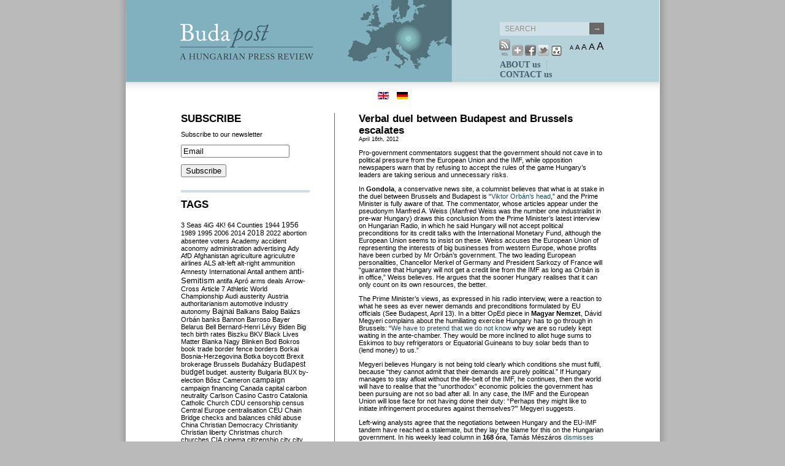

--- FILE ---
content_type: text/html; charset=UTF-8
request_url: https://www.budapost.eu/2012/04/verbal-duel-between-budapest-and-brussels-escalates/
body_size: 23168
content:
<!DOCTYPE html PUBLIC "-//W3C//DTD XHTML 1.0 Transitional//EN" "http://www.w3.org/TR/xhtml1/DTD/xhtml1-transitional.dtd">
<html xmlns="http://www.w3.org/1999/xhtml">
<head profile="http://gmpg.org/xfn/11">
<meta http-equiv="Content-Type" content="text/html; charset=UTF-8" />
<title>Budapost  &raquo; Verbal duel between Budapest and Brussels escalates</title>
<meta name="generator" content="WordPress 6.9" /> <!-- leave this for stats -->
<link rel="stylesheet" href="https://www.budapost.eu/wp-content/themes/center/style.css" type="text/css" media="screen" />
<link rel="stylesheet" href="/wp-content/themes/center/print.css" type="text/css" media="print" />
<link rel="alternate" type="application/rss+xml" title="Budapost RSS Feed" href="https://www.budapost.eu/feed/" />
<link rel="pingback" href="" />
<script src="https://www.budapost.eu/wp-content/themes/center/js/js_liveclock.js" type="text/javascript"></script>
<script src="/wp-content/themes/center/js/jquery-1.2.6.min.js" type="text/javascript"></script>
<script src="/wp-content/themes/center/js/jquery.jBrowserBookmark.min.js" type="text/javascript"></script>
<script src="/wp-content/themes/center/js/typeface-0.15.js" type="text/javascript"></script>
<script src="/wp-content/themes/center/js/minion_pro_regular.typeface.js" type="text/javascript"></script>
    
<meta name='robots' content='max-image-preview:large' />
<link rel="alternate" title="oEmbed (JSON)" type="application/json+oembed" href="https://www.budapost.eu/wp-json/oembed/1.0/embed?url=https%3A%2F%2Fwww.budapost.eu%2F2012%2F04%2Fverbal-duel-between-budapest-and-brussels-escalates%2F" />
<link rel="alternate" title="oEmbed (XML)" type="text/xml+oembed" href="https://www.budapost.eu/wp-json/oembed/1.0/embed?url=https%3A%2F%2Fwww.budapost.eu%2F2012%2F04%2Fverbal-duel-between-budapest-and-brussels-escalates%2F&#038;format=xml" />
<style id='wp-img-auto-sizes-contain-inline-css' type='text/css'>
img:is([sizes=auto i],[sizes^="auto," i]){contain-intrinsic-size:3000px 1500px}
/*# sourceURL=wp-img-auto-sizes-contain-inline-css */
</style>
<style id='wp-emoji-styles-inline-css' type='text/css'>

	img.wp-smiley, img.emoji {
		display: inline !important;
		border: none !important;
		box-shadow: none !important;
		height: 1em !important;
		width: 1em !important;
		margin: 0 0.07em !important;
		vertical-align: -0.1em !important;
		background: none !important;
		padding: 0 !important;
	}
/*# sourceURL=wp-emoji-styles-inline-css */
</style>
<style id='wp-block-library-inline-css' type='text/css'>
:root{--wp-block-synced-color:#7a00df;--wp-block-synced-color--rgb:122,0,223;--wp-bound-block-color:var(--wp-block-synced-color);--wp-editor-canvas-background:#ddd;--wp-admin-theme-color:#007cba;--wp-admin-theme-color--rgb:0,124,186;--wp-admin-theme-color-darker-10:#006ba1;--wp-admin-theme-color-darker-10--rgb:0,107,160.5;--wp-admin-theme-color-darker-20:#005a87;--wp-admin-theme-color-darker-20--rgb:0,90,135;--wp-admin-border-width-focus:2px}@media (min-resolution:192dpi){:root{--wp-admin-border-width-focus:1.5px}}.wp-element-button{cursor:pointer}:root .has-very-light-gray-background-color{background-color:#eee}:root .has-very-dark-gray-background-color{background-color:#313131}:root .has-very-light-gray-color{color:#eee}:root .has-very-dark-gray-color{color:#313131}:root .has-vivid-green-cyan-to-vivid-cyan-blue-gradient-background{background:linear-gradient(135deg,#00d084,#0693e3)}:root .has-purple-crush-gradient-background{background:linear-gradient(135deg,#34e2e4,#4721fb 50%,#ab1dfe)}:root .has-hazy-dawn-gradient-background{background:linear-gradient(135deg,#faaca8,#dad0ec)}:root .has-subdued-olive-gradient-background{background:linear-gradient(135deg,#fafae1,#67a671)}:root .has-atomic-cream-gradient-background{background:linear-gradient(135deg,#fdd79a,#004a59)}:root .has-nightshade-gradient-background{background:linear-gradient(135deg,#330968,#31cdcf)}:root .has-midnight-gradient-background{background:linear-gradient(135deg,#020381,#2874fc)}:root{--wp--preset--font-size--normal:16px;--wp--preset--font-size--huge:42px}.has-regular-font-size{font-size:1em}.has-larger-font-size{font-size:2.625em}.has-normal-font-size{font-size:var(--wp--preset--font-size--normal)}.has-huge-font-size{font-size:var(--wp--preset--font-size--huge)}.has-text-align-center{text-align:center}.has-text-align-left{text-align:left}.has-text-align-right{text-align:right}.has-fit-text{white-space:nowrap!important}#end-resizable-editor-section{display:none}.aligncenter{clear:both}.items-justified-left{justify-content:flex-start}.items-justified-center{justify-content:center}.items-justified-right{justify-content:flex-end}.items-justified-space-between{justify-content:space-between}.screen-reader-text{border:0;clip-path:inset(50%);height:1px;margin:-1px;overflow:hidden;padding:0;position:absolute;width:1px;word-wrap:normal!important}.screen-reader-text:focus{background-color:#ddd;clip-path:none;color:#444;display:block;font-size:1em;height:auto;left:5px;line-height:normal;padding:15px 23px 14px;text-decoration:none;top:5px;width:auto;z-index:100000}html :where(.has-border-color){border-style:solid}html :where([style*=border-top-color]){border-top-style:solid}html :where([style*=border-right-color]){border-right-style:solid}html :where([style*=border-bottom-color]){border-bottom-style:solid}html :where([style*=border-left-color]){border-left-style:solid}html :where([style*=border-width]){border-style:solid}html :where([style*=border-top-width]){border-top-style:solid}html :where([style*=border-right-width]){border-right-style:solid}html :where([style*=border-bottom-width]){border-bottom-style:solid}html :where([style*=border-left-width]){border-left-style:solid}html :where(img[class*=wp-image-]){height:auto;max-width:100%}:where(figure){margin:0 0 1em}html :where(.is-position-sticky){--wp-admin--admin-bar--position-offset:var(--wp-admin--admin-bar--height,0px)}@media screen and (max-width:600px){html :where(.is-position-sticky){--wp-admin--admin-bar--position-offset:0px}}

/*# sourceURL=wp-block-library-inline-css */
</style>
<style id='classic-theme-styles-inline-css' type='text/css'>
/*! This file is auto-generated */
.wp-block-button__link{color:#fff;background-color:#32373c;border-radius:9999px;box-shadow:none;text-decoration:none;padding:calc(.667em + 2px) calc(1.333em + 2px);font-size:1.125em}.wp-block-file__button{background:#32373c;color:#fff;text-decoration:none}
/*# sourceURL=/wp-includes/css/classic-themes.min.css */
</style>
<link rel='stylesheet' id='addthis_all_pages-css' href='https://www.budapost.eu/wp-content/plugins/addthis/frontend/build/addthis_wordpress_public.min.css?ver=6.9' type='text/css' media='all' />
<script type="text/javascript" src="https://www.budapost.eu/wp-includes/js/jquery/jquery.min.js?ver=3.7.1" id="jquery-core-js"></script>
<script type="text/javascript" src="https://www.budapost.eu/wp-includes/js/jquery/jquery-migrate.min.js?ver=3.4.1" id="jquery-migrate-js"></script>
<link rel="https://api.w.org/" href="https://www.budapost.eu/wp-json/" /><link rel="alternate" title="JSON" type="application/json" href="https://www.budapost.eu/wp-json/wp/v2/posts/1477" /><meta name="generator" content="WordPress 6.9" />
<link rel="canonical" href="https://www.budapost.eu/2012/04/verbal-duel-between-budapest-and-brussels-escalates/" />
<link rel='shortlink' href='https://www.budapost.eu/?p=1477' />
<script type="text/javascript">
//<![CDATA[
function newsletter_check(f) {
    var re = /^([a-zA-Z0-9_\.\-\+])+\@(([a-zA-Z0-9\-]{1,})+\.)+([a-zA-Z0-9]{2,})+$/;
    if (!re.test(f.elements["ne"].value)) {
        alert("The email is not correct");
        return false;
    }
    if (f.elements["ny"] && !f.elements["ny"].checked) {
        alert("You must accept the privacy statement");
        return false;
    }
    return true;
}
//]]></script>
<style type="text/css">
</style>
<script src="https://www.budapost.eu/wp-content/plugins/wp-chgfontsize/wp-chgfontsize.js" type="text/javascript"></script>

<!--Plugin WP Missed Schedule 2013.1212.9999 Active - Tag 0d448bb45e6642f4d6c1034307adeea8-->

<script data-cfasync="false" type="text/javascript">if (window.addthis_product === undefined) { window.addthis_product = "wpp"; } if (window.wp_product_version === undefined) { window.wp_product_version = "wpp-6.2.7"; } if (window.addthis_share === undefined) { window.addthis_share = {}; } if (window.addthis_config === undefined) { window.addthis_config = {"data_track_clickback":false,"ignore_server_config":true,"data_ga_property":"UA-44467762-1","data_ga_social":true,"ui_language":"en","ui_atversion":300,"ui_508_compliant":true}; } if (window.addthis_layers === undefined) { window.addthis_layers = {}; } if (window.addthis_layers_tools === undefined) { window.addthis_layers_tools = [{"sharetoolbox":{"numPreferredServices":5,"thirdPartyButtons":true,"services":"facebook_like,tweet,pinterest_pinit,counter","elements":".addthis_inline_share_toolbox_below,.at-below-post"}}]; } else { window.addthis_layers_tools.push({"sharetoolbox":{"numPreferredServices":5,"thirdPartyButtons":true,"services":"facebook_like,tweet,pinterest_pinit,counter","elements":".addthis_inline_share_toolbox_below,.at-below-post"}});  } if (window.addthis_plugin_info === undefined) { window.addthis_plugin_info = {"info_status":"enabled","cms_name":"WordPress","plugin_name":"Share Buttons by AddThis","plugin_version":"6.2.7","plugin_mode":"WordPress","anonymous_profile_id":"wp-05c0568c4386da9320d1d505bfc9c272","page_info":{"template":"posts","post_type":""},"sharing_enabled_on_post_via_metabox":false}; } 
                    (function() {
                      var first_load_interval_id = setInterval(function () {
                        if (typeof window.addthis !== 'undefined') {
                          window.clearInterval(first_load_interval_id);
                          if (typeof window.addthis_layers !== 'undefined' && Object.getOwnPropertyNames(window.addthis_layers).length > 0) {
                            window.addthis.layers(window.addthis_layers);
                          }
                          if (Array.isArray(window.addthis_layers_tools)) {
                            for (i = 0; i < window.addthis_layers_tools.length; i++) {
                              window.addthis.layers(window.addthis_layers_tools[i]);
                            }
                          }
                        }
                     },1000)
                    }());
                </script> <script data-cfasync="false" type="text/javascript" src="https://s7.addthis.com/js/300/addthis_widget.js#pubid=ra-525281d812f24fd1" async="async"></script></head>
<body>
<div id="wrap">
<div id="top">

    <div id="header">

        <a href="https://www.budapost.eu" name="top"><img src="/wp-content/themes/center/images/budapost.png" alt="Budapost - A Hungarian Press Review" hspace="0" vspace="0" align="left" width="532" height="134" border="0" /></a>

    </div>

    <div id="header_right">
        
        <form id="searchform" method="get" action="https://www.budapost.eu/" >
<input type="text" value="SEARCH" onfocus="if (this.value == 'SEARCH') {this.value = '';}" onblur="if (this.value == '') {this.value = 'SEARCH';}" maxlength="50" name="s" id="s" /><input type="submit" value="→" id="submit" />
</form>
        <div id="top_tools">
          <div id="headicons">
            
            <div class="addthis_container addthis_toolbox addthis_default_style" addthis:url="http%3A%2F%2Fwww.budapost.eu>" addthis:title="Budapost - A Hungarian Press Review">
                <a class="at300b" href="https://www.budapost.eu/feed/"><img src="/wp-content/themes/center/images/icon_rss.gif" width="18" height="27" border="0" alt="Entries RSS Feed" /></a>
                <a class="addthis_button_compact"><img src="/wp-content/themes/center/images/sm_plus.gif" width="18" height="18" border="0" alt="Share" /></a>
                <a class="addthis_button_facebook"><img src="/wp-content/themes/center/images/facebook.gif" width="18" height="18" border="0" alt="Send to Facebook" /></a>
                <a class="addthis_button_twitter"><img src="/wp-content/themes/center/images/csirip.png" width="18" height="18" border="0" alt="Tweet This" /></a>
                <a class="at300b" href="/index.php?wptheme=access2"><img src="/wp-content/themes/center/images/icon_acc.gif" width="18" height="18" border="0" alt="Accessible version" /></a>
                <script type="text/javascript" src="http://s7.addthis.com/js/250/addthis_widget.js#username="></script>
            </div>

            
          </div>
          <div id="headchgfont">
            
<script language="JavaScript" type="text/javascript">
<!--
chgfontsize_element = '';
chgfontsize_min_font_size = 9;
chgfontsize_max_font_size = 17;
chgfontsize_interval_font_size = 2;
chgfontsize_units_font_size = 'px';
chgfontsize_default_font_size = 11;
chgfontsize_units = chgFontSize_getCookie('wp-chgfontsize-units');
if (chgfontsize_units != chgfontsize_units_font_size) {
   chgfontsize_font_size = chgfontsize_default_font_size;
} else {
   chgfontsize_font_size = Number(chgFontSize_getCookie('wp-chgfontsize'));
   if (chgfontsize_font_size == null) { chgfontsize_font_size = chgfontsize_default_font_size; }
}
chgFontSize_display('', '', 'on', '');
chgFontSize();
//-->
</script>
          </div>
        </div>

        <div id="clock"><script type="text/javascript">showdate();</script></div>

        <div id="nav">
            <ul class="nav typeface-js">
                                <li class="page_item page-item-2"><a href="/about/" title="About">ABOUT us</a></li>
                <li class="page_item page-item-11"><a href="/contact/" title="Contact">CONTACT us</a></li>
            </ul>

        </div>
        
    </div>

</div>

<div class="mod-languages">
  <ul class="lang-inline">
    <li class="lang-active" dir="ltr">
        <img src="/wp-content/themes/center/images/en.gif" alt="English(GB)" title="English (GB)" />
    </li>
    <li class="" dir="ltr">
      <a href="http://budapost.de/">
        <img src="/wp-content/themes/center/images/de.gif" alt="Deutsch (DE)" title="Deutsch (DE)" />
      </a>
    </li>
  </ul>
</div>

<div id="main">
<div id="content"> 

			<div class="entry">
		<div class="post" id="post-1477">
			<h2><a href="https://www.budapost.eu/2012/04/verbal-duel-between-budapest-and-brussels-escalates/" rel="bookmark" title="Permanent Link: Verbal duel between Budapest and Brussels escalates">Verbal duel between Budapest and Brussels escalates</a></h2>
<small>April 16th, 2012 </small>
		
				<div class="at-above-post addthis_tool" data-url="https://www.budapost.eu/2012/04/verbal-duel-between-budapest-and-brussels-escalates/"></div><p>Pro-government commentators suggest that the government should not cave in to political pressure from the European Union and the IMF, while opposition newspapers warn that by refusing to accept the rules of the game Hungary’s leaders are taking serious and unnecessary risks.<span id="more-1477"></span></p>
<p>In <strong>Gondola</strong>, a conservative news site, a columnist believes that what is at stake in the duel between Brussels and Budapest is “<a href="http://gondola.hu/cikkek/80665-A_haboru_eszkalalodik_.html?utm_source=mandiner&amp;utm_medium=link&amp;utm_campaign=mandiner_201204" target="_blank">Viktor Orbán’s head</a>,” and the Prime Minister is fully aware of that. The commentator, whose articles appear under the pseudonym Manfred A. Weiss (Manfred Weiss was the number one industrialist in pre-war Hungary) draws this conclusion from the Prime Minister’s latest interview on Hungarian Radio, in which he said Hungary will not accept political preconditions for its credit talks with the International Monetary Fund, although the European Union seems to insist on these. Weiss accuses the European Union of representing the interests of big businesses from western Europe, whose profits have been curbed by Mr Orbán’s government. The two leading European personalities, Chancellor Merkel of Germany and President Sarkozy of France will “guarantee that Hungary will not get a credit line from the IMF as long as Orbán is in office,” Weiss believes. He argues that the sooner Hungary realises that it can only count on its own resources, the better.</p>
<p>The Prime Minister’s views, as expressed in his radio interview, were a reaction to what he sees as ever newer demands and preconditions formulated by EU officials (See Budapest, April 13). In a bitter OpEd piece in <strong>Magyar Nemzet</strong>, Dávid Megyeri complains about the humiliating exercise Hungary has to go through in Brussels: “<a href="http://mno.hu/velemeny/az-imf-eu-remalomcsapat-1067876" target="_blank">We have to pretend that we do not know</a> why we are so rudely kept waiting in the ante-chamber. They would be more inclined to allot huge sums to Eskimos to buy refrigerators or Equatorial Guineans to buy solar beds than to (lend money) to us.”</p>
<p>Megyeri believes Hungary is not being told clearly which conditions she must fulfil, because “they cannot admit that their demands are purely political.” If Hungary manages to stay afloat without the life-belt of the IMF, he continues, then the world will have to realise that the “unorthodox” economic policies the government has been pursuing are not so bad after all. In any case, the IMF and the European Union will lose face for not having done their duty: “Perhaps they might like to initiate infringement procedures against themselves?’” Megyeri suggests.</p>
<p>Left-wing analysts agree that the negotiations between Hungary and the EU-IMF tandem have reached a stalemate, but they lay the blame for this on the Hungarian government. In his weekly lead column in <strong>168 óra</strong>, Tamás Mészáros <a href="http://3ddigitalispublikacio.hu/media/168ora/12/128175233/promo/dfgt2354.php" target="_blank">dismisses the argument</a> that if the IMF is ready to finance countries like Chad, then it has no legitimate reason to refuse a credit line to Hungary. Mészáros argues that the supporters of the Chadian government “presumably do not organise mass demonstrations against Western  financiers’ colonial endeavours,” and as Chad is not a member of the European Union, it does not have to comply with EU norms. Mészáros is convinced that as long as Hungary does not comply with the expectations of the Venice Commission (an advisory body to the Council of Europe that has criticised recent Hungarian legislation) and of the European Central Bank (on the independence of Hungary’s National Bank), no credit line agreements can be expected. The left-wing commentator thinks the Prime Minister expects the international institutions to get tired and give in, but they will not, for “we are not that important to them.” Meanwhile, Mészáros concludes, the markets have begun to suspect that Mr Orbán does not really want that credit line after all. “And although market analysts have warned that such policies may entail serious consequences, Orbán continues to gamble.”</p>
<p>In <strong>Népszabadság</strong>, Balázs Pócs, an international affairs commentator, rather than an expert on economic issues, warns that “<a href="http://nol.hu/velemeny/20120414-duborgunk_" target="_blank">it is Hungary that will drown without a life-belt, not the European Union</a>.” Under these conditions, he thinks it is ill-advised to argue that Hungary does not know what she is expected to do. As time passes, the list of objections addressed to Hungary gets longer and longer. It already extends to the electoral law, the constitution, the law on churches, the status of the Media Board and so on. Pócs suggests that “since we joined the European Club,” it is pointless to reply that these are political issues and have nothing to do with public finances. He warns that “if we choose to be left on our own”, we will march straight into bankruptcy.</p>
<!-- AddThis Advanced Settings above via filter on the_content --><!-- AddThis Advanced Settings below via filter on the_content --><!-- AddThis Advanced Settings generic via filter on the_content --><!-- AddThis Share Buttons above via filter on the_content --><!-- AddThis Share Buttons below via filter on the_content --><div class="at-below-post addthis_tool" data-url="https://www.budapost.eu/2012/04/verbal-duel-between-budapest-and-brussels-escalates/"></div><!-- AddThis Share Buttons generic via filter on the_content --><p>Tags: <a href="https://www.budapost.eu/tag/debt/" rel="tag">debt</a>, <a href="https://www.budapost.eu/tag/eu/" rel="tag">EU</a>, <a href="https://www.budapost.eu/tag/imf/" rel="tag">IMF</a>, <a href="https://www.budapost.eu/tag/orban/" rel="tag">Orbán</a></p>				
				

			</div>
		</div>
    <!-- div class="entry">
		</div -->

	
	</div>
<div id="sidebar">
<div id="lsidebar">

<ul>
			<li id="newsletterwidget-2" class="widget widget_newsletterwidget"><h2 class="widgettitle">Subscribe</h2>
Subscribe to our newsletter<div class="newsletter newsletter-widget"><form action="" onsubmit="return newsletter_check(this)" method="post"><input type="hidden" name="na" value="s"/><input type="hidden" name="nr" value="widget"/><p><input class="newsletter-email" type="text" name="ne" value="Email" onclick="if (this.defaultValue==this.value) this.value=''" onblur="if (this.value=='') this.value=this.defaultValue"/></p><p><input type="submit" value="Subscribe"/></p></form></div></li>
<li id="better-tag-cloud" class="widget widget_nktagcloud"><h2 class="widgettitle">Tags</h2>
<a href='https://www.budapost.eu/tag/3-seas/'  class='tag-link-661 nktagcloud-8' title='1' rel="tag" style='font-size: 8pt;'>3 Seas</a>
<a href='https://www.budapost.eu/tag/4ig/'  class='tag-link-977 nktagcloud-8' title='1' rel="tag" style='font-size: 8pt;'>4iG</a>
<a href='https://www.budapost.eu/tag/4k/'  class='tag-link-286 nktagcloud-8' title='1' rel="tag" style='font-size: 8pt;'>4K!</a>
<a href='https://www.budapost.eu/tag/64-counties/'  class='tag-link-99 nktagcloud-8' title='1' rel="tag" style='font-size: 8pt;'>64 Counties</a>
<a href='https://www.budapost.eu/tag/1944/'  class='tag-link-789 nktagcloud-8' title='2' rel="tag" style='font-size: 8.02pt;'>1944</a>
<a href='https://www.budapost.eu/tag/1956/'  class='tag-link-148 nktagcloud-8' title='42' rel="tag" style='font-size: 8.63pt;'>1956</a>
<a href='https://www.budapost.eu/tag/1989/'  class='tag-link-427 nktagcloud-8' title='8' rel="tag" style='font-size: 8.11pt;'>1989</a>
<a href='https://www.budapost.eu/tag/1995/'  class='tag-link-995 nktagcloud-8' title='1' rel="tag" style='font-size: 8pt;'>1995</a>
<a href='https://www.budapost.eu/tag/2006/'  class='tag-link-208 nktagcloud-8' title='8' rel="tag" style='font-size: 8.11pt;'>2006</a>
<a href='https://www.budapost.eu/tag/2014/'  class='tag-link-140 nktagcloud-8' title='30' rel="tag" style='font-size: 8.45pt;'>2014</a>
<a href='https://www.budapost.eu/tag/2018/'  class='tag-link-607 nktagcloud-8' title='59' rel="tag" style='font-size: 8.9pt;'>2018</a>
<a href='https://www.budapost.eu/tag/2022/'  class='tag-link-854 nktagcloud-8' title='36' rel="tag" style='font-size: 8.54pt;'>2022</a>
<a href='https://www.budapost.eu/tag/abortion/'  class='tag-link-234 nktagcloud-8' title='9' rel="tag" style='font-size: 8.12pt;'>abortion</a>
<a href='https://www.budapost.eu/tag/absentee-voters/'  class='tag-link-954 nktagcloud-8' title='1' rel="tag" style='font-size: 8pt;'>absentee voters</a>
<a href='https://www.budapost.eu/tag/academy/'  class='tag-link-780 nktagcloud-8' title='3' rel="tag" style='font-size: 8.03pt;'>Academy</a>
<a href='https://www.budapost.eu/tag/accident/'  class='tag-link-809 nktagcloud-8' title='1' rel="tag" style='font-size: 8pt;'>accident</a>
<a href='https://www.budapost.eu/tag/aconomy/'  class='tag-link-812 nktagcloud-8' title='1' rel="tag" style='font-size: 8pt;'>aconomy</a>
<a href='https://www.budapost.eu/tag/administration/'  class='tag-link-556 nktagcloud-8' title='2' rel="tag" style='font-size: 8.02pt;'>administration</a>
<a href='https://www.budapost.eu/tag/advertising/'  class='tag-link-446 nktagcloud-8' title='6' rel="tag" style='font-size: 8.08pt;'>advertising</a>
<a href='https://www.budapost.eu/tag/ady/'  class='tag-link-775 nktagcloud-8' title='1' rel="tag" style='font-size: 8pt;'>Ady</a>
<a href='https://www.budapost.eu/tag/afd/'  class='tag-link-600 nktagcloud-8' title='3' rel="tag" style='font-size: 8.03pt;'>AfD</a>
<a href='https://www.budapost.eu/tag/afghanistan/'  class='tag-link-918 nktagcloud-8' title='5' rel="tag" style='font-size: 8.06pt;'>Afghanistan</a>
<a href='https://www.budapost.eu/tag/agriculture/'  class='tag-link-1018 nktagcloud-8' title='1' rel="tag" style='font-size: 8pt;'>agriculture</a>
<a href='https://www.budapost.eu/tag/agriculutre/'  class='tag-link-102 nktagcloud-8' title='5' rel="tag" style='font-size: 8.06pt;'>agriculutre</a>
<a href='https://www.budapost.eu/tag/airlines/'  class='tag-link-394 nktagcloud-8' title='3' rel="tag" style='font-size: 8.03pt;'>airlines</a>
<a href='https://www.budapost.eu/tag/als/'  class='tag-link-1059 nktagcloud-8' title='1' rel="tag" style='font-size: 8pt;'>ALS</a>
<a href='https://www.budapost.eu/tag/alt-left/'  class='tag-link-811 nktagcloud-8' title='2' rel="tag" style='font-size: 8.02pt;'>alt-left</a>
<a href='https://www.budapost.eu/tag/alt-right/'  class='tag-link-1037 nktagcloud-8' title='1' rel="tag" style='font-size: 8pt;'>alt-right</a>
<a href='https://www.budapost.eu/tag/ammunition/'  class='tag-link-1065 nktagcloud-8' title='1' rel="tag" style='font-size: 8pt;'>ammunition</a>
<a href='https://www.budapost.eu/tag/amnesty-international/'  class='tag-link-994 nktagcloud-8' title='1' rel="tag" style='font-size: 8pt;'>Amnesty International</a>
<a href='https://www.budapost.eu/tag/antall/'  class='tag-link-222 nktagcloud-8' title='8' rel="tag" style='font-size: 8.11pt;'>Antall</a>
<a href='https://www.budapost.eu/tag/anthem/'  class='tag-link-1009 nktagcloud-8' title='1' rel="tag" style='font-size: 8pt;'>anthem</a>
<a href='https://www.budapost.eu/tag/anti-semitism/'  class='tag-link-90 nktagcloud-9' title='101' rel="tag" style='font-size: 9.55pt;'>anti-Semitism</a>
<a href='https://www.budapost.eu/tag/antifa/'  class='tag-link-1073 nktagcloud-8' title='1' rel="tag" style='font-size: 8pt;'>antifa</a>
<a href='https://www.budapost.eu/tag/apro/'  class='tag-link-992 nktagcloud-8' title='1' rel="tag" style='font-size: 8pt;'>Apró</a>
<a href='https://www.budapost.eu/tag/arms-deals/'  class='tag-link-564 nktagcloud-8' title='3' rel="tag" style='font-size: 8.03pt;'>arms deals</a>
<a href='https://www.budapost.eu/tag/arrow-cross/'  class='tag-link-247 nktagcloud-8' title='3' rel="tag" style='font-size: 8.03pt;'>Arrow-Cross</a>
<a href='https://www.budapost.eu/tag/article-7/'  class='tag-link-723 nktagcloud-8' title='19' rel="tag" style='font-size: 8.28pt;'>Article 7</a>
<a href='https://www.budapost.eu/tag/athletic-world-championship/'  class='tag-link-940 nktagcloud-8' title='3' rel="tag" style='font-size: 8.03pt;'>Athletic World Championship</a>
<a href='https://www.budapost.eu/tag/audi/'  class='tag-link-776 nktagcloud-8' title='2' rel="tag" style='font-size: 8.02pt;'>Audi</a>
<a href='https://www.budapost.eu/tag/austerity/'  class='tag-link-118 nktagcloud-8' title='22' rel="tag" style='font-size: 8.32pt;'>austerity</a>
<a href='https://www.budapost.eu/tag/austria/'  class='tag-link-302 nktagcloud-8' title='27' rel="tag" style='font-size: 8.4pt;'>Austria</a>
<a href='https://www.budapost.eu/tag/authoritarianism/'  class='tag-link-730 nktagcloud-8' title='1' rel="tag" style='font-size: 8pt;'>authoritarianism</a>
<a href='https://www.budapost.eu/tag/automotive-industry/'  class='tag-link-859 nktagcloud-8' title='3' rel="tag" style='font-size: 8.03pt;'>automotive industry</a>
<a href='https://www.budapost.eu/tag/autonomy/'  class='tag-link-412 nktagcloud-8' title='5' rel="tag" style='font-size: 8.06pt;'>autonomy</a>
<a href='https://www.budapost.eu/tag/bajnai/'  class='tag-link-49 nktagcloud-9' title='99' rel="tag" style='font-size: 9.51pt;'>Bajnai</a>
<a href='https://www.budapost.eu/tag/balkans/'  class='tag-link-754 nktagcloud-8' title='2' rel="tag" style='font-size: 8.02pt;'>Balkans</a>
<a href='https://www.budapost.eu/tag/balog/'  class='tag-link-226 nktagcloud-8' title='5' rel="tag" style='font-size: 8.06pt;'>Balog</a>
<a href='https://www.budapost.eu/tag/balazs-orban/'  class='tag-link-1060 nktagcloud-8' title='3' rel="tag" style='font-size: 8.03pt;'>Balázs Orbán</a>
<a href='https://www.budapost.eu/tag/banks/'  class='tag-link-145 nktagcloud-8' title='26' rel="tag" style='font-size: 8.39pt;'>banks</a>
<a href='https://www.budapost.eu/tag/bannon/'  class='tag-link-713 nktagcloud-8' title='3' rel="tag" style='font-size: 8.03pt;'>Bannon</a>
<a href='https://www.budapost.eu/tag/barroso/'  class='tag-link-173 nktagcloud-8' title='14' rel="tag" style='font-size: 8.2pt;'>Barroso</a>
<a href='https://www.budapost.eu/tag/bayer/'  class='tag-link-343 nktagcloud-8' title='6' rel="tag" style='font-size: 8.08pt;'>Bayer</a>
<a href='https://www.budapost.eu/tag/belarus/'  class='tag-link-880 nktagcloud-8' title='6' rel="tag" style='font-size: 8.08pt;'>Belarus</a>
<a href='https://www.budapost.eu/tag/bell/'  class='tag-link-542 nktagcloud-8' title='2' rel="tag" style='font-size: 8.02pt;'>Bell</a>
<a href='https://www.budapost.eu/tag/bernard-henri-levy/'  class='tag-link-794 nktagcloud-8' title='1' rel="tag" style='font-size: 8pt;'>Bernard-Henri Lévy</a>
<a href='https://www.budapost.eu/tag/biden/'  class='tag-link-891 nktagcloud-8' title='22' rel="tag" style='font-size: 8.32pt;'>Biden</a>
<a href='https://www.budapost.eu/tag/big-tech/'  class='tag-link-906 nktagcloud-8' title='1' rel="tag" style='font-size: 8pt;'>Big tech</a>
<a href='https://www.budapost.eu/tag/birth-rates/'  class='tag-link-841 nktagcloud-8' title='4' rel="tag" style='font-size: 8.05pt;'>birth rates</a>
<a href='https://www.budapost.eu/tag/biszku/'  class='tag-link-287 nktagcloud-8' title='7' rel="tag" style='font-size: 8.09pt;'>Biszku</a>
<a href='https://www.budapost.eu/tag/bkv/'  class='tag-link-188 nktagcloud-8' title='1' rel="tag" style='font-size: 8pt;'>BKV</a>
<a href='https://www.budapost.eu/tag/black-lives-matter/'  class='tag-link-914 nktagcloud-8' title='1' rel="tag" style='font-size: 8pt;'>Black Lives Matter</a>
<a href='https://www.budapost.eu/tag/blanka-nagy/'  class='tag-link-772 nktagcloud-8' title='1' rel="tag" style='font-size: 8pt;'>Blanka Nagy</a>
<a href='https://www.budapost.eu/tag/blinken/'  class='tag-link-897 nktagcloud-8' title='3' rel="tag" style='font-size: 8.03pt;'>Blinken</a>
<a href='https://www.budapost.eu/tag/bod/'  class='tag-link-990 nktagcloud-8' title='1' rel="tag" style='font-size: 8pt;'>Bod</a>
<a href='https://www.budapost.eu/tag/bokros/'  class='tag-link-474 nktagcloud-8' title='4' rel="tag" style='font-size: 8.05pt;'>Bokros</a>
<a href='https://www.budapost.eu/tag/book-trade/'  class='tag-link-623 nktagcloud-8' title='1' rel="tag" style='font-size: 8pt;'>book trade</a>
<a href='https://www.budapost.eu/tag/border-fence/'  class='tag-link-656 nktagcloud-8' title='6' rel="tag" style='font-size: 8.08pt;'>border fence</a>
<a href='https://www.budapost.eu/tag/borders/'  class='tag-link-534 nktagcloud-8' title='15' rel="tag" style='font-size: 8.22pt;'>borders</a>
<a href='https://www.budapost.eu/tag/borkai/'  class='tag-link-829 nktagcloud-8' title='5' rel="tag" style='font-size: 8.06pt;'>Borkai</a>
<a href='https://www.budapost.eu/tag/bosnia-herzegovina/'  class='tag-link-971 nktagcloud-8' title='1' rel="tag" style='font-size: 8pt;'>Bosnia-Herzegovina</a>
<a href='https://www.budapost.eu/tag/botka/'  class='tag-link-368 nktagcloud-8' title='26' rel="tag" style='font-size: 8.39pt;'>Botka</a>
<a href='https://www.budapost.eu/tag/boycott/'  class='tag-link-676 nktagcloud-8' title='2' rel="tag" style='font-size: 8.02pt;'>boycott</a>
<a href='https://www.budapost.eu/tag/brexit/'  class='tag-link-561 nktagcloud-8' title='23' rel="tag" style='font-size: 8.34pt;'>Brexit</a>
<a href='https://www.budapost.eu/tag/brokerage/'  class='tag-link-502 nktagcloud-8' title='7' rel="tag" style='font-size: 8.09pt;'>brokerage</a>
<a href='https://www.budapost.eu/tag/brussels/'  class='tag-link-565 nktagcloud-8' title='11' rel="tag" style='font-size: 8.15pt;'>Brussels</a>
<a href='https://www.budapost.eu/tag/budahazy/'  class='tag-link-1019 nktagcloud-8' title='1' rel="tag" style='font-size: 8pt;'>Budaházy</a>
<a href='https://www.budapost.eu/tag/budapest/'  class='tag-link-191 nktagcloud-8' title='51' rel="tag" style='font-size: 8.77pt;'>Budapest</a>
<a href='https://www.budapost.eu/tag/budget/'  class='tag-link-130 nktagcloud-8' title='49' rel="tag" style='font-size: 8.74pt;'>budget</a>
<a href='https://www.budapost.eu/tag/budget-austerity/'  class='tag-link-969 nktagcloud-8' title='1' rel="tag" style='font-size: 8pt;'>budget. austerity</a>
<a href='https://www.budapost.eu/tag/bulgaria/'  class='tag-link-1015 nktagcloud-8' title='2' rel="tag" style='font-size: 8.02pt;'>Bulgaria</a>
<a href='https://www.budapost.eu/tag/bux/'  class='tag-link-1070 nktagcloud-8' title='1' rel="tag" style='font-size: 8pt;'>BUX</a>
<a href='https://www.budapost.eu/tag/by-election/'  class='tag-link-848 nktagcloud-8' title='9' rel="tag" style='font-size: 8.12pt;'>by-election</a>
<a href='https://www.budapost.eu/tag/bosz/'  class='tag-link-711 nktagcloud-8' title='1' rel="tag" style='font-size: 8pt;'>Bősz</a>
<a href='https://www.budapost.eu/tag/cameron/'  class='tag-link-560 nktagcloud-8' title='2' rel="tag" style='font-size: 8.02pt;'>Cameron</a>
<a href='https://www.budapost.eu/tag/campaign/'  class='tag-link-337 nktagcloud-8' title='58' rel="tag" style='font-size: 8.88pt;'>campaign</a>
<a href='https://www.budapost.eu/tag/campaign-financing/'  class='tag-link-120 nktagcloud-8' title='11' rel="tag" style='font-size: 8.15pt;'>campaign financing</a>
<a href='https://www.budapost.eu/tag/canada/'  class='tag-link-248 nktagcloud-8' title='1' rel="tag" style='font-size: 8pt;'>Canada</a>
<a href='https://www.budapost.eu/tag/capital/'  class='tag-link-416 nktagcloud-8' title='1' rel="tag" style='font-size: 8pt;'>capital</a>
<a href='https://www.budapost.eu/tag/carbon-neutrality/'  class='tag-link-837 nktagcloud-8' title='1' rel="tag" style='font-size: 8pt;'>carbon neutrality</a>
<a href='https://www.budapost.eu/tag/carlson/'  class='tag-link-955 nktagcloud-8' title='5' rel="tag" style='font-size: 8.06pt;'>Carlson</a>
<a href='https://www.budapost.eu/tag/casino/'  class='tag-link-264 nktagcloud-8' title='1' rel="tag" style='font-size: 8pt;'>Casino</a>
<a href='https://www.budapost.eu/tag/castro/'  class='tag-link-611 nktagcloud-8' title='1' rel="tag" style='font-size: 8pt;'>Castro</a>
<a href='https://www.budapost.eu/tag/catalonia/'  class='tag-link-660 nktagcloud-8' title='1' rel="tag" style='font-size: 8pt;'>Catalonia</a>
<a href='https://www.budapost.eu/tag/catholic-church/'  class='tag-link-654 nktagcloud-8' title='5' rel="tag" style='font-size: 8.06pt;'>Catholic Church</a>
<a href='https://www.budapost.eu/tag/cdu/'  class='tag-link-908 nktagcloud-8' title='2' rel="tag" style='font-size: 8.02pt;'>CDU</a>
<a href='https://www.budapost.eu/tag/censorship/'  class='tag-link-746 nktagcloud-8' title='4' rel="tag" style='font-size: 8.05pt;'>censorship</a>
<a href='https://www.budapost.eu/tag/census/'  class='tag-link-997 nktagcloud-8' title='2' rel="tag" style='font-size: 8.02pt;'>census</a>
<a href='https://www.budapost.eu/tag/central-europe/'  class='tag-link-456 nktagcloud-8' title='9' rel="tag" style='font-size: 8.12pt;'>Central Europe</a>
<a href='https://www.budapost.eu/tag/centralisation/'  class='tag-link-807 nktagcloud-8' title='1' rel="tag" style='font-size: 8pt;'>centralisation</a>
<a href='https://www.budapost.eu/tag/ceu/'  class='tag-link-624 nktagcloud-8' title='38' rel="tag" style='font-size: 8.57pt;'>CEU</a>
<a href='https://www.budapost.eu/tag/chain-bridge/'  class='tag-link-877 nktagcloud-8' title='1' rel="tag" style='font-size: 8pt;'>Chain Bridge</a>
<a href='https://www.budapost.eu/tag/checks-and-balances/'  class='tag-link-273 nktagcloud-8' title='5' rel="tag" style='font-size: 8.06pt;'>checks and balances</a>
<a href='https://www.budapost.eu/tag/child-abuse/'  class='tag-link-471 nktagcloud-8' title='8' rel="tag" style='font-size: 8.11pt;'>child abuse</a>
<a href='https://www.budapost.eu/tag/china/'  class='tag-link-70 nktagcloud-8' title='33' rel="tag" style='font-size: 8.49pt;'>China</a>
<a href='https://www.budapost.eu/tag/christian-democracy/'  class='tag-link-886 nktagcloud-8' title='5' rel="tag" style='font-size: 8.06pt;'>Christian Democracy</a>
<a href='https://www.budapost.eu/tag/christianity/'  class='tag-link-220 nktagcloud-8' title='26' rel="tag" style='font-size: 8.39pt;'>Christianity</a>
<a href='https://www.budapost.eu/tag/christian-liberty/'  class='tag-link-820 nktagcloud-8' title='1' rel="tag" style='font-size: 8pt;'>Christian liberty</a>
<a href='https://www.budapost.eu/tag/christmas/'  class='tag-link-1003 nktagcloud-8' title='1' rel="tag" style='font-size: 8pt;'>Christmas</a>
<a href='https://www.budapost.eu/tag/church/'  class='tag-link-1001 nktagcloud-8' title='1' rel="tag" style='font-size: 8pt;'>church</a>
<a href='https://www.budapost.eu/tag/churches/'  class='tag-link-56 nktagcloud-8' title='7' rel="tag" style='font-size: 8.09pt;'>churches</a>
<a href='https://www.budapost.eu/tag/cia/'  class='tag-link-1086 nktagcloud-8' title='1' rel="tag" style='font-size: 8pt;'>CIA</a>
<a href='https://www.budapost.eu/tag/cinema/'  class='tag-link-553 nktagcloud-8' title='1' rel="tag" style='font-size: 8pt;'>cinema</a>
<a href='https://www.budapost.eu/tag/citizenship/'  class='tag-link-168 nktagcloud-8' title='6' rel="tag" style='font-size: 8.08pt;'>citizenship</a>
<a href='https://www.budapost.eu/tag/city/'  class='tag-link-949 nktagcloud-8' title='1' rel="tag" style='font-size: 8pt;'>city</a>
<a href='https://www.budapost.eu/tag/city-transport/'  class='tag-link-1066 nktagcloud-8' title='1' rel="tag" style='font-size: 8pt;'>city transport</a>
<a href='https://www.budapost.eu/tag/cjeu/'  class='tag-link-947 nktagcloud-8' title='1' rel="tag" style='font-size: 8pt;'>CJEU</a>
<a href='https://www.budapost.eu/tag/climate-change/'  class='tag-link-805 nktagcloud-8' title='13' rel="tag" style='font-size: 8.19pt;'>climate change</a>
<a href='https://www.budapost.eu/tag/clinton/'  class='tag-link-165 nktagcloud-8' title='4' rel="tag" style='font-size: 8.05pt;'>Clinton</a>
<a href='https://www.budapost.eu/tag/clooney/'  class='tag-link-896 nktagcloud-8' title='1' rel="tag" style='font-size: 8pt;'>Clooney</a>
<a href='https://www.budapost.eu/tag/coalition/'  class='tag-link-267 nktagcloud-8' title='3' rel="tag" style='font-size: 8.03pt;'>coalition</a>
<a href='https://www.budapost.eu/tag/communism/'  class='tag-link-203 nktagcloud-8' title='27' rel="tag" style='font-size: 8.4pt;'>communism</a>
<a href='https://www.budapost.eu/tag/compe/'  class='tag-link-830 nktagcloud-8' title='1' rel="tag" style='font-size: 8pt;'>compe</a>
<a href='https://www.budapost.eu/tag/competitiveness/'  class='tag-link-1056 nktagcloud-8' title='1' rel="tag" style='font-size: 8pt;'>competitiveness</a>
<a href='https://www.budapost.eu/tag/consensus/'  class='tag-link-133 nktagcloud-8' title='1' rel="tag" style='font-size: 8pt;'>consensus</a>
<a href='https://www.budapost.eu/tag/conservatism/'  class='tag-link-466 nktagcloud-8' title='9' rel="tag" style='font-size: 8.12pt;'>Conservatism</a>
<a href='https://www.budapost.eu/tag/conservatives/'  class='tag-link-874 nktagcloud-8' title='5' rel="tag" style='font-size: 8.06pt;'>conservatives</a>
<a href='https://www.budapost.eu/tag/constituencies/'  class='tag-link-936 nktagcloud-8' title='1' rel="tag" style='font-size: 8pt;'>constituencies</a>
<a href='https://www.budapost.eu/tag/constitution/'  class='tag-link-13 nktagcloud-9' title='70' rel="tag" style='font-size: 9.07pt;'>constitution</a>
<a href='https://www.budapost.eu/tag/constitutional-court/'  class='tag-link-341 nktagcloud-8' title='20' rel="tag" style='font-size: 8.29pt;'>Constitutional Court</a>
<a href='https://www.budapost.eu/tag/consumption/'  class='tag-link-507 nktagcloud-8' title='1' rel="tag" style='font-size: 8pt;'>consumption</a>
<a href='https://www.budapost.eu/tag/coronavirus/'  class='tag-link-851 nktagcloud-9' title='112' rel="tag" style='font-size: 9.72pt;'>coronavirus</a>
<a href='https://www.budapost.eu/tag/corruption/'  class='tag-link-121 nktagcloud-9' title='96' rel="tag" style='font-size: 9.47pt;'>corruption</a>
<a href='https://www.budapost.eu/tag/council-of-europe/'  class='tag-link-157 nktagcloud-8' title='6' rel="tag" style='font-size: 8.08pt;'>Council of Europe</a>
<a href='https://www.budapost.eu/tag/council-of-the-european-union/'  class='tag-link-522 nktagcloud-8' title='5' rel="tag" style='font-size: 8.06pt;'>Council of the European Union</a>
<a href='https://www.budapost.eu/tag/coup/'  class='tag-link-195 nktagcloud-8' title='3' rel="tag" style='font-size: 8.03pt;'>coup</a>
<a href='https://www.budapost.eu/tag/court/'  class='tag-link-422 nktagcloud-8' title='22' rel="tag" style='font-size: 8.32pt;'>court</a>
<a href='https://www.budapost.eu/tag/covid/'  class='tag-link-909 nktagcloud-8' title='19' rel="tag" style='font-size: 8.28pt;'>Covid</a>
<a href='https://www.budapost.eu/tag/cpac/'  class='tag-link-975 nktagcloud-8' title='5' rel="tag" style='font-size: 8.06pt;'>CPAC</a>
<a href='https://www.budapost.eu/tag/credit/'  class='tag-link-174 nktagcloud-8' title='30' rel="tag" style='font-size: 8.45pt;'>credit</a>
<a href='https://www.budapost.eu/tag/credit-rating/'  class='tag-link-163 nktagcloud-8' title='15' rel="tag" style='font-size: 8.22pt;'>credit-rating</a>
<a href='https://www.budapost.eu/tag/crime/'  class='tag-link-69 nktagcloud-8' title='26' rel="tag" style='font-size: 8.39pt;'>crime</a>
<a href='https://www.budapost.eu/tag/crisis/'  class='tag-link-106 nktagcloud-8' title='23' rel="tag" style='font-size: 8.34pt;'>crisis</a>
<a href='https://www.budapost.eu/tag/croatia/'  class='tag-link-65 nktagcloud-8' title='13' rel="tag" style='font-size: 8.19pt;'>Croatia</a>
<a href='https://www.budapost.eu/tag/cseh/'  class='tag-link-1023 nktagcloud-8' title='2' rel="tag" style='font-size: 8.02pt;'>Cseh</a>
<a href='https://www.budapost.eu/tag/csu/'  class='tag-link-679 nktagcloud-8' title='2' rel="tag" style='font-size: 8.02pt;'>CSU</a>
<a href='https://www.budapost.eu/tag/csak/'  class='tag-link-968 nktagcloud-8' title='1' rel="tag" style='font-size: 8pt;'>Csák</a>
<a href='https://www.budapost.eu/tag/cuba/'  class='tag-link-610 nktagcloud-8' title='2' rel="tag" style='font-size: 8.02pt;'>Cuba</a>
<a href='https://www.budapost.eu/tag/culture/'  class='tag-link-29 nktagcloud-8' title='21' rel="tag" style='font-size: 8.31pt;'>culture</a>
<a href='https://www.budapost.eu/tag/culture-war/'  class='tag-link-885 nktagcloud-8' title='5' rel="tag" style='font-size: 8.06pt;'>culture war</a>
<a href='https://www.budapost.eu/tag/culture-wars/'  class='tag-link-246 nktagcloud-8' title='43' rel="tag" style='font-size: 8.65pt;'>culture wars</a>
<a href='https://www.budapost.eu/tag/currency/'  class='tag-link-883 nktagcloud-8' title='1' rel="tag" style='font-size: 8pt;'>currency</a>
<a href='https://www.budapost.eu/tag/czech-republic/'  class='tag-link-291 nktagcloud-8' title='6' rel="tag" style='font-size: 8.08pt;'>Czech Republic</a>
<a href='https://www.budapost.eu/tag/data-protection/'  class='tag-link-380 nktagcloud-8' title='5' rel="tag" style='font-size: 8.06pt;'>data protection</a>
<a href='https://www.budapost.eu/tag/davos/'  class='tag-link-1010 nktagcloud-8' title='1' rel="tag" style='font-size: 8pt;'>Davos</a>
<a href='https://www.budapost.eu/tag/death-penalty/'  class='tag-link-510 nktagcloud-8' title='5' rel="tag" style='font-size: 8.06pt;'>death penalty</a>
<a href='https://www.budapost.eu/tag/debreczeni/'  class='tag-link-327 nktagcloud-8' title='1' rel="tag" style='font-size: 8pt;'>Debreczeni</a>
<a href='https://www.budapost.eu/tag/debt/'  class='tag-link-48 nktagcloud-9' title='102' rel="tag" style='font-size: 9.56pt;'>debt</a>
<a href='https://www.budapost.eu/tag/defamation/'  class='tag-link-317 nktagcloud-8' title='2' rel="tag" style='font-size: 8.02pt;'>defamation</a>
<a href='https://www.budapost.eu/tag/deficit/'  class='tag-link-116 nktagcloud-8' title='52' rel="tag" style='font-size: 8.79pt;'>deficit</a>
<a href='https://www.budapost.eu/tag/deficit-austerity/'  class='tag-link-1085 nktagcloud-8' title='1' rel="tag" style='font-size: 8pt;'>deficit. austerity</a>
<a href='https://www.budapost.eu/tag/demeter/'  class='tag-link-898 nktagcloud-8' title='1' rel="tag" style='font-size: 8pt;'>Demeter</a>
<a href='https://www.budapost.eu/tag/democracy/'  class='tag-link-111 nktagcloud-9' title='111' rel="tag" style='font-size: 9.7pt;'>democracy</a>
<a href='https://www.budapost.eu/tag/democratic-coalition/'  class='tag-link-151 nktagcloud-9' title='74' rel="tag" style='font-size: 9.13pt;'>Democratic Coalition</a>
<a href='https://www.budapost.eu/tag/demography/'  class='tag-link-71 nktagcloud-8' title='30' rel="tag" style='font-size: 8.45pt;'>demography</a>
<a href='https://www.budapost.eu/tag/demonstration/'  class='tag-link-692 nktagcloud-8' title='7' rel="tag" style='font-size: 8.09pt;'>demonstration</a>
<a href='https://www.budapost.eu/tag/demonstrations/'  class='tag-link-762 nktagcloud-8' title='11' rel="tag" style='font-size: 8.15pt;'>demonstrations</a>
<a href='https://www.budapost.eu/tag/demszky/'  class='tag-link-228 nktagcloud-8' title='4' rel="tag" style='font-size: 8.05pt;'>Demszky</a>
<a href='https://www.budapost.eu/tag/desantis/'  class='tag-link-1017 nktagcloud-8' title='1' rel="tag" style='font-size: 8pt;'>DeSantis</a>
<a href='https://www.budapost.eu/tag/destantis/'  class='tag-link-996 nktagcloud-8' title='1' rel="tag" style='font-size: 8pt;'>DeStantis</a>
<a href='https://www.budapost.eu/tag/deutsch/'  class='tag-link-895 nktagcloud-8' title='5' rel="tag" style='font-size: 8.06pt;'>Deutsch</a>
<a href='https://www.budapost.eu/tag/dialogue/'  class='tag-link-647 nktagcloud-8' title='2' rel="tag" style='font-size: 8.02pt;'>Dialogue</a>
<a href='https://www.budapost.eu/tag/diaspora/'  class='tag-link-214 nktagcloud-8' title='17' rel="tag" style='font-size: 8.25pt;'>diaspora</a>
<a href='https://www.budapost.eu/tag/dictatorship/'  class='tag-link-913 nktagcloud-8' title='2' rel="tag" style='font-size: 8.02pt;'>dictatorship</a>
<a href='https://www.budapost.eu/tag/digital-citizenship/'  class='tag-link-1064 nktagcloud-8' title='1' rel="tag" style='font-size: 8pt;'>digital citizenship</a>
<a href='https://www.budapost.eu/tag/dipl/'  class='tag-link-884 nktagcloud-8' title='1' rel="tag" style='font-size: 8pt;'>Dipl</a>
<a href='https://www.budapost.eu/tag/diplomacy/'  class='tag-link-79 nktagcloud-9' title='118' rel="tag" style='font-size: 9.81pt;'>diplomacy</a>
<a href='https://www.budapost.eu/tag/discrimination/'  class='tag-link-236 nktagcloud-8' title='5' rel="tag" style='font-size: 8.06pt;'>discrimination</a>
<a href='https://www.budapost.eu/tag/dk/'  class='tag-link-786 nktagcloud-8' title='26' rel="tag" style='font-size: 8.39pt;'>DK</a>
<a href='https://www.budapost.eu/tag/dobrev/'  class='tag-link-788 nktagcloud-8' title='33' rel="tag" style='font-size: 8.49pt;'>Dobrev</a>
<a href='https://www.budapost.eu/tag/doctors/'  class='tag-link-59 nktagcloud-8' title='6' rel="tag" style='font-size: 8.08pt;'>doctors</a>
<a href='https://www.budapost.eu/tag/donald-trump/'  class='tag-link-601 nktagcloud-8' title='23' rel="tag" style='font-size: 8.34pt;'>Donald Trump</a>
<a href='https://www.budapost.eu/tag/donath/'  class='tag-link-1030 nktagcloud-8' title='8' rel="tag" style='font-size: 8.11pt;'>Donáth</a>
<a href='https://www.budapost.eu/tag/downgrade/'  class='tag-link-326 nktagcloud-8' title='2' rel="tag" style='font-size: 8.02pt;'>downgrade</a>
<a href='https://www.budapost.eu/tag/drugs/'  class='tag-link-108 nktagcloud-8' title='4' rel="tag" style='font-size: 8.05pt;'>drugs</a>
<a href='https://www.budapost.eu/tag/duro/'  class='tag-link-892 nktagcloud-8' title='1' rel="tag" style='font-size: 8pt;'>Dúró</a>
<a href='https://www.budapost.eu/tag/easter/'  class='tag-link-861 nktagcloud-8' title='2' rel="tag" style='font-size: 8.02pt;'>Easter</a>
<a href='https://www.budapost.eu/tag/eastern-europe/'  class='tag-link-663 nktagcloud-8' title='3' rel="tag" style='font-size: 8.03pt;'>Eastern Europe</a>
<a href='https://www.budapost.eu/tag/eastern-opening/'  class='tag-link-505 nktagcloud-8' title='2' rel="tag" style='font-size: 8.02pt;'>eastern opening</a>
<a href='https://www.budapost.eu/tag/echr/'  class='tag-link-242 nktagcloud-8' title='3' rel="tag" style='font-size: 8.03pt;'>ECHR</a>
<a href='https://www.budapost.eu/tag/economy/'  class='tag-link-83 nktagcloud-10' title='182' rel="tag" style='font-size: 10.8pt;'>economy</a>
<a href='https://www.budapost.eu/tag/education/'  class='tag-link-57 nktagcloud-8' title='57' rel="tag" style='font-size: 8.87pt;'>education</a>
<a href='https://www.budapost.eu/tag/election/'  class='tag-link-695 nktagcloud-8' title='56' rel="tag" style='font-size: 8.85pt;'>election</a>
<a href='https://www.budapost.eu/tag/elections/'  class='tag-link-3 nktagcloud-12' title='264' rel="tag" style='font-size: 12.06pt;'>elections</a>
<a href='https://www.budapost.eu/tag/electoral-law/'  class='tag-link-342 nktagcloud-8' title='14' rel="tag" style='font-size: 8.2pt;'>Electoral Law</a>
<a href='https://www.budapost.eu/tag/electzions/'  class='tag-link-1093 nktagcloud-8' title='1' rel="tag" style='font-size: 8pt;'>electzions</a>
<a href='https://www.budapost.eu/tag/elizabeth-ii/'  class='tag-link-986 nktagcloud-8' title='2' rel="tag" style='font-size: 8.02pt;'>Elizabeth II</a>
<a href='https://www.budapost.eu/tag/embargo/'  class='tag-link-964 nktagcloud-8' title='3' rel="tag" style='font-size: 8.03pt;'>embargo</a>
<a href='https://www.budapost.eu/tag/emergency/'  class='tag-link-169 nktagcloud-8' title='22' rel="tag" style='font-size: 8.32pt;'>emergency</a>
<a href='https://www.budapost.eu/tag/emigration/'  class='tag-link-549 nktagcloud-8' title='8' rel="tag" style='font-size: 8.11pt;'>emigration</a>
<a href='https://www.budapost.eu/tag/emih/'  class='tag-link-616 nktagcloud-8' title='4' rel="tag" style='font-size: 8.05pt;'>EMIH</a>
<a href='https://www.budapost.eu/tag/employment/'  class='tag-link-254 nktagcloud-8' title='26' rel="tag" style='font-size: 8.39pt;'>employment</a>
<a href='https://www.budapost.eu/tag/energy/'  class='tag-link-278 nktagcloud-8' title='45' rel="tag" style='font-size: 8.68pt;'>energy</a>
<a href='https://www.budapost.eu/tag/england/'  class='tag-link-970 nktagcloud-8' title='1' rel="tag" style='font-size: 8pt;'>England</a>
<a href='https://www.budapost.eu/tag/environment/'  class='tag-link-491 nktagcloud-8' title='14' rel="tag" style='font-size: 8.2pt;'>environment</a>
<a href='https://www.budapost.eu/tag/enyedi/'  class='tag-link-628 nktagcloud-8' title='2' rel="tag" style='font-size: 8.02pt;'>Enyedi</a>
<a href='https://www.budapost.eu/tag/ep/'  class='tag-link-694 nktagcloud-8' title='15' rel="tag" style='font-size: 8.22pt;'>EP</a>
<a href='https://www.budapost.eu/tag/ep-election/'  class='tag-link-808 nktagcloud-8' title='5' rel="tag" style='font-size: 8.06pt;'>EP election</a>
<a href='https://www.budapost.eu/tag/ep-elections/'  class='tag-link-787 nktagcloud-8' title='4' rel="tag" style='font-size: 8.05pt;'>EP elections</a>
<a href='https://www.budapost.eu/tag/epp/'  class='tag-link-637 nktagcloud-8' title='37' rel="tag" style='font-size: 8.56pt;'>EPP</a>
<a href='https://www.budapost.eu/tag/erasmus/'  class='tag-link-1007 nktagcloud-8' title='3' rel="tag" style='font-size: 8.03pt;'>Erasmus</a>
<a href='https://www.budapost.eu/tag/erdogan/'  class='tag-link-747 nktagcloud-8' title='9' rel="tag" style='font-size: 8.12pt;'>Erdogan</a>
<a href='https://www.budapost.eu/tag/erdo-peter/'  class='tag-link-1044 nktagcloud-8' title='2' rel="tag" style='font-size: 8.02pt;'>Erdő Péter</a>
<a href='https://www.budapost.eu/tag/espionage/'  class='tag-link-81 nktagcloud-8' title='8' rel="tag" style='font-size: 8.11pt;'>espionage</a>
<a href='https://www.budapost.eu/tag/esterhazy/'  class='tag-link-585 nktagcloud-8' title='1' rel="tag" style='font-size: 8pt;'>Esterházy</a>
<a href='https://www.budapost.eu/tag/ethnicity/'  class='tag-link-629 nktagcloud-8' title='1' rel="tag" style='font-size: 8pt;'>ethnicity</a>
<a href='https://www.budapost.eu/tag/ethnic-minorities/'  class='tag-link-864 nktagcloud-8' title='4' rel="tag" style='font-size: 8.05pt;'>ethnic minorities</a>
<a href='https://www.budapost.eu/tag/eu/'  class='tag-link-54 nktagcloud-17' title='590' rel="tag" style='font-size: 17.1pt;'>EU</a>
<a href='https://www.budapost.eu/tag/eu-elections/'  class='tag-link-1035 nktagcloud-8' title='1' rel="tag" style='font-size: 8pt;'>EU elections</a>
<a href='https://www.budapost.eu/tag/eu-funds/'  class='tag-link-588 nktagcloud-8' title='63' rel="tag" style='font-size: 8.96pt;'>EU funds</a>
<a href='https://www.budapost.eu/tag/eu-presidency/'  class='tag-link-1027 nktagcloud-8' title='1' rel="tag" style='font-size: 8pt;'>EU presidency</a>
<a href='https://www.budapost.eu/tag/euro/'  class='tag-link-486 nktagcloud-8' title='11' rel="tag" style='font-size: 8.15pt;'>Euro</a>
<a href='https://www.budapost.eu/tag/europe/'  class='tag-link-212 nktagcloud-8' title='60' rel="tag" style='font-size: 8.91pt;'>Europe</a>
<a href='https://www.budapost.eu/tag/european/'  class='tag-link-768 nktagcloud-8' title='1' rel="tag" style='font-size: 8pt;'>European</a>
<a href='https://www.budapost.eu/tag/european-commission/'  class='tag-link-450 nktagcloud-8' title='48' rel="tag" style='font-size: 8.73pt;'>European Commission</a>
<a href='https://www.budapost.eu/tag/european-council/'  class='tag-link-1068 nktagcloud-8' title='1' rel="tag" style='font-size: 8pt;'>European Council</a>
<a href='https://www.budapost.eu/tag/european-court/'  class='tag-link-868 nktagcloud-8' title='6' rel="tag" style='font-size: 8.08pt;'>European Court</a>
<a href='https://www.budapost.eu/tag/european-elections/'  class='tag-link-1034 nktagcloud-8' title='4' rel="tag" style='font-size: 8.05pt;'>European elections</a>
<a href='https://www.budapost.eu/tag/european-parliament/'  class='tag-link-256 nktagcloud-9' title='72' rel="tag" style='font-size: 9.1pt;'>European Parliament</a>
<a href='https://www.budapost.eu/tag/european-pro/'  class='tag-link-973 nktagcloud-8' title='1' rel="tag" style='font-size: 8pt;'>european pro</a>
<a href='https://www.budapost.eu/tag/european-union/'  class='tag-link-536 nktagcloud-8' title='33' rel="tag" style='font-size: 8.49pt;'>European Union</a>
<a href='https://www.budapost.eu/tag/eurozone/'  class='tag-link-645 nktagcloud-8' title='3' rel="tag" style='font-size: 8.03pt;'>Eurozone</a>
<a href='https://www.budapost.eu/tag/euthanasia/'  class='tag-link-388 nktagcloud-8' title='3' rel="tag" style='font-size: 8.03pt;'>euthanasia</a>
<a href='https://www.budapost.eu/tag/extremism/'  class='tag-link-599 nktagcloud-8' title='5' rel="tag" style='font-size: 8.06pt;'>extremism</a>
<a href='https://www.budapost.eu/tag/facebook/'  class='tag-link-745 nktagcloud-8' title='4' rel="tag" style='font-size: 8.05pt;'>Facebook</a>
<a href='https://www.budapost.eu/tag/family/'  class='tag-link-320 nktagcloud-8' title='21' rel="tag" style='font-size: 8.31pt;'>family</a>
<a href='https://www.budapost.eu/tag/far-left/'  class='tag-link-652 nktagcloud-8' title='5' rel="tag" style='font-size: 8.06pt;'>far-left</a>
<a href='https://www.budapost.eu/tag/far-right/'  class='tag-link-76 nktagcloud-8' title='40' rel="tag" style='font-size: 8.6pt;'>far-right</a>
<a href='https://www.budapost.eu/tag/farming/'  class='tag-link-933 nktagcloud-8' title='1' rel="tag" style='font-size: 8pt;'>farming</a>
<a href='https://www.budapost.eu/tag/fascism/'  class='tag-link-369 nktagcloud-8' title='4' rel="tag" style='font-size: 8.05pt;'>fascism</a>
<a href='https://www.budapost.eu/tag/fekete-gyor/'  class='tag-link-910 nktagcloud-8' title='7' rel="tag" style='font-size: 8.09pt;'>Fekete-Győr</a>
<a href='https://www.budapost.eu/tag/feminism/'  class='tag-link-902 nktagcloud-8' title='2' rel="tag" style='font-size: 8.02pt;'>feminism</a>
<a href='https://www.budapost.eu/tag/fico/'  class='tag-link-357 nktagcloud-8' title='7' rel="tag" style='font-size: 8.09pt;'>Fico</a>
<a href='https://www.budapost.eu/tag/fidesz/'  class='tag-link-41 nktagcloud-13' title='337' rel="tag" style='font-size: 13.19pt;'>Fidesz</a>
<a href='https://www.budapost.eu/tag/filipinos/'  class='tag-link-1084 nktagcloud-8' title='1' rel="tag" style='font-size: 8pt;'>Filipinos</a>
<a href='https://www.budapost.eu/tag/film/'  class='tag-link-355 nktagcloud-8' title='8' rel="tag" style='font-size: 8.11pt;'>film</a>
<a href='https://www.budapost.eu/tag/finland/'  class='tag-link-1014 nktagcloud-8' title='5' rel="tag" style='font-size: 8.06pt;'>Finland</a>
<a href='https://www.budapost.eu/tag/fireworks/'  class='tag-link-983 nktagcloud-8' title='1' rel="tag" style='font-size: 8pt;'>fireworks</a>
<a href='https://www.budapost.eu/tag/flloyd/'  class='tag-link-915 nktagcloud-8' title='1' rel="tag" style='font-size: 8pt;'>Flloyd</a>
<a href='https://www.budapost.eu/tag/fodor/'  class='tag-link-366 nktagcloud-8' title='6' rel="tag" style='font-size: 8.08pt;'>Fodor</a>
<a href='https://www.budapost.eu/tag/food/'  class='tag-link-263 nktagcloud-8' title='4' rel="tag" style='font-size: 8.05pt;'>food</a>
<a href='https://www.budapost.eu/tag/food-chains/'  class='tag-link-484 nktagcloud-8' title='2' rel="tag" style='font-size: 8.02pt;'>food chains</a>
<a href='https://www.budapost.eu/tag/football/'  class='tag-link-132 nktagcloud-8' title='34' rel="tag" style='font-size: 8.51pt;'>football</a>
<a href='https://www.budapost.eu/tag/foreign/'  class='tag-link-1062 nktagcloud-8' title='1' rel="tag" style='font-size: 8pt;'>foreign</a>
<a href='https://www.budapost.eu/tag/foreign-affairs/'  class='tag-link-44 nktagcloud-9' title='83' rel="tag" style='font-size: 9.27pt;'>foreign affairs</a>
<a href='https://www.budapost.eu/tag/foreign-policy/'  class='tag-link-1092 nktagcloud-8' title='1' rel="tag" style='font-size: 8pt;'>foreign policy</a>
<a href='https://www.budapost.eu/tag/foreign-press/'  class='tag-link-413 nktagcloud-8' title='5' rel="tag" style='font-size: 8.06pt;'>foreign press</a>
<a href='https://www.budapost.eu/tag/forex/'  class='tag-link-391 nktagcloud-8' title='6' rel="tag" style='font-size: 8.08pt;'>forex</a>
<a href='https://www.budapost.eu/tag/forex-debt/'  class='tag-link-414 nktagcloud-8' title='13' rel="tag" style='font-size: 8.19pt;'>forex debt</a>
<a href='https://www.budapost.eu/tag/forint/'  class='tag-link-340 nktagcloud-8' title='45' rel="tag" style='font-size: 8.68pt;'>Forint</a>
<a href='https://www.budapost.eu/tag/fpo/'  class='tag-link-795 nktagcloud-8' title='1' rel="tag" style='font-size: 8pt;'>FPÖ</a>
<a href='https://www.budapost.eu/tag/france/'  class='tag-link-306 nktagcloud-8' title='20' rel="tag" style='font-size: 8.29pt;'>France</a>
<a href='https://www.budapost.eu/tag/fraud/'  class='tag-link-400 nktagcloud-8' title='18' rel="tag" style='font-size: 8.26pt;'>fraud</a>
<a href='https://www.budapost.eu/tag/freedom/'  class='tag-link-447 nktagcloud-8' title='9' rel="tag" style='font-size: 8.12pt;'>freedom</a>
<a href='https://www.budapost.eu/tag/freedom-house/'  class='tag-link-243 nktagcloud-8' title='2' rel="tag" style='font-size: 8.02pt;'>Freedom House</a>
<a href='https://www.budapost.eu/tag/freemasonry/'  class='tag-link-876 nktagcloud-8' title='1' rel="tag" style='font-size: 8pt;'>freemasonry</a>
<a href='https://www.budapost.eu/tag/free-speech/'  class='tag-link-159 nktagcloud-8' title='28' rel="tag" style='font-size: 8.42pt;'>free speech</a>
<a href='https://www.budapost.eu/tag/frontex/'  class='tag-link-744 nktagcloud-8' title='2' rel="tag" style='font-size: 8.02pt;'>Frontex</a>
<a href='https://www.budapost.eu/tag/fudan/'  class='tag-link-917 nktagcloud-8' title='6' rel="tag" style='font-size: 8.08pt;'>Fudan</a>
<a href='https://www.budapost.eu/tag/fudan-university/'  class='tag-link-939 nktagcloud-8' title='4' rel="tag" style='font-size: 8.05pt;'>Fudan University</a>
<a href='https://www.budapost.eu/tag/fuel/'  class='tag-link-946 nktagcloud-8' title='5' rel="tag" style='font-size: 8.06pt;'>fuel</a>
<a href='https://www.budapost.eu/tag/fuel-price/'  class='tag-link-980 nktagcloud-8' title='5' rel="tag" style='font-size: 8.06pt;'>fuel price</a>
<a href='https://www.budapost.eu/tag/fukuyama/'  class='tag-link-710 nktagcloud-8' title='1' rel="tag" style='font-size: 8pt;'>Fukuyama</a>
<a href='https://www.budapost.eu/tag/gambling/'  class='tag-link-301 nktagcloud-8' title='1' rel="tag" style='font-size: 8pt;'>gambling</a>
<a href='https://www.budapost.eu/tag/gas/'  class='tag-link-801 nktagcloud-8' title='16' rel="tag" style='font-size: 8.23pt;'>gas</a>
<a href='https://www.budapost.eu/tag/gattyan/'  class='tag-link-948 nktagcloud-8' title='1' rel="tag" style='font-size: 8pt;'>Gattyán</a>
<a href='https://www.budapost.eu/tag/gays/'  class='tag-link-387 nktagcloud-8' title='26' rel="tag" style='font-size: 8.39pt;'>Gays</a>
<a href='https://www.budapost.eu/tag/gaz/'  class='tag-link-966 nktagcloud-8' title='1' rel="tag" style='font-size: 8pt;'>gaz</a>
<a href='https://www.budapost.eu/tag/gaza/'  class='tag-link-1049 nktagcloud-8' title='4' rel="tag" style='font-size: 8.05pt;'>Gaza</a>
<a href='https://www.budapost.eu/tag/gazprom/'  class='tag-link-421 nktagcloud-8' title='3' rel="tag" style='font-size: 8.03pt;'>Gazprom</a>
<a href='https://www.budapost.eu/tag/gdp/'  class='tag-link-112 nktagcloud-9' title='80' rel="tag" style='font-size: 9.22pt;'>GDP</a>
<a href='https://www.budapost.eu/tag/gender/'  class='tag-link-419 nktagcloud-8' title='14' rel="tag" style='font-size: 8.2pt;'>gender</a>
<a href='https://www.budapost.eu/tag/gender-studies/'  class='tag-link-739 nktagcloud-8' title='1' rel="tag" style='font-size: 8pt;'>gender studies</a>
<a href='https://www.budapost.eu/tag/gergenyi/'  class='tag-link-354 nktagcloud-8' title='1' rel="tag" style='font-size: 8pt;'>Gergényi</a>
<a href='https://www.budapost.eu/tag/germany/'  class='tag-link-166 nktagcloud-9' title='68' rel="tag" style='font-size: 9.04pt;'>Germany</a>
<a href='https://www.budapost.eu/tag/globalisation/'  class='tag-link-592 nktagcloud-8' title='9' rel="tag" style='font-size: 8.12pt;'>globalisation</a>
<a href='https://www.budapost.eu/tag/gmos/'  class='tag-link-103 nktagcloud-8' title='2' rel="tag" style='font-size: 8.02pt;'>GMOs</a>
<a href='https://www.budapost.eu/tag/gorbachev/'  class='tag-link-985 nktagcloud-8' title='2' rel="tag" style='font-size: 8.02pt;'>Gorbachev</a>
<a href='https://www.budapost.eu/tag/government/'  class='tag-link-114 nktagcloud-8' title='4' rel="tag" style='font-size: 8.05pt;'>government</a>
<a href='https://www.budapost.eu/tag/grain/'  class='tag-link-1045 nktagcloud-8' title='1' rel="tag" style='font-size: 8pt;'>grain</a>
<a href='https://www.budapost.eu/tag/great-britain/'  class='tag-link-426 nktagcloud-8' title='3' rel="tag" style='font-size: 8.03pt;'>Great Britain</a>
<a href='https://www.budapost.eu/tag/greater-hungary/'  class='tag-link-1012 nktagcloud-8' title='1' rel="tag" style='font-size: 8pt;'>Greater Hungary</a>
<a href='https://www.budapost.eu/tag/greece/'  class='tag-link-249 nktagcloud-8' title='14' rel="tag" style='font-size: 8.2pt;'>Greece</a>
<a href='https://www.budapost.eu/tag/green/'  class='tag-link-840 nktagcloud-8' title='2' rel="tag" style='font-size: 8.02pt;'>green</a>
<a href='https://www.budapost.eu/tag/growth/'  class='tag-link-209 nktagcloud-8' title='56' rel="tag" style='font-size: 8.85pt;'>growth</a>
<a href='https://www.budapost.eu/tag/gruevski/'  class='tag-link-752 nktagcloud-8' title='3' rel="tag" style='font-size: 8.03pt;'>Gruevski</a>
<a href='https://www.budapost.eu/tag/guest-workers/'  class='tag-link-1069 nktagcloud-8' title='1' rel="tag" style='font-size: 8pt;'>guest workers</a>
<a href='https://www.budapost.eu/tag/gulag/'  class='tag-link-465 nktagcloud-8' title='1' rel="tag" style='font-size: 8pt;'>Gulag</a>
<a href='https://www.budapost.eu/tag/gulyas/'  class='tag-link-978 nktagcloud-8' title='2' rel="tag" style='font-size: 8.02pt;'>Gulyás</a>
<a href='https://www.budapost.eu/tag/gyurcsany/'  class='tag-link-8 nktagcloud-11' title='228' rel="tag" style='font-size: 11.51pt;'>Gyurcsány</a>
<a href='https://www.budapost.eu/tag/gyon/'  class='tag-link-817 nktagcloud-8' title='1' rel="tag" style='font-size: 8pt;'>Gyön</a>
<a href='https://www.budapost.eu/tag/gyongyosi/'  class='tag-link-974 nktagcloud-8' title='3' rel="tag" style='font-size: 8.03pt;'>Gyöngyösi</a>
<a href='https://www.budapost.eu/tag/gyongyospata/'  class='tag-link-10 nktagcloud-8' title='8' rel="tag" style='font-size: 8.11pt;'>Gyöngyöspata</a>
<a href='https://www.budapost.eu/tag/goncz/'  class='tag-link-540 nktagcloud-8' title='2' rel="tag" style='font-size: 8.02pt;'>Göncz</a>
<a href='https://www.budapost.eu/tag/hacking/'  class='tag-link-942 nktagcloud-8' title='2' rel="tag" style='font-size: 8.02pt;'>hacking</a>
<a href='https://www.budapost.eu/tag/hadhazy/'  class='tag-link-712 nktagcloud-8' title='5' rel="tag" style='font-size: 8.06pt;'>Hadházy</a>
<a href='https://www.budapost.eu/tag/hamas/'  class='tag-link-921 nktagcloud-8' title='9' rel="tag" style='font-size: 8.12pt;'>Hamas</a>
<a href='https://www.budapost.eu/tag/hando/'  class='tag-link-670 nktagcloud-8' title='2' rel="tag" style='font-size: 8.02pt;'>Handó</a>
<a href='https://www.budapost.eu/tag/happiness/'  class='tag-link-675 nktagcloud-8' title='1' rel="tag" style='font-size: 8pt;'>happiness</a>
<a href='https://www.budapost.eu/tag/harassment/'  class='tag-link-824 nktagcloud-8' title='1' rel="tag" style='font-size: 8pt;'>harassment</a>
<a href='https://www.budapost.eu/tag/haraszti/'  class='tag-link-922 nktagcloud-8' title='1' rel="tag" style='font-size: 8pt;'>Haraszti</a>
<a href='https://www.budapost.eu/tag/has/'  class='tag-link-729 nktagcloud-8' title='1' rel="tag" style='font-size: 8pt;'>HAS</a>
<a href='https://www.budapost.eu/tag/hate-speech/'  class='tag-link-374 nktagcloud-8' title='6' rel="tag" style='font-size: 8.08pt;'>hate speech</a>
<a href='https://www.budapost.eu/tag/health/'  class='tag-link-104 nktagcloud-8' title='17' rel="tag" style='font-size: 8.25pt;'>health</a>
<a href='https://www.budapost.eu/tag/health-care/'  class='tag-link-570 nktagcloud-8' title='13' rel="tag" style='font-size: 8.19pt;'>health care</a>
<a href='https://www.budapost.eu/tag/heller/'  class='tag-link-415 nktagcloud-8' title='4' rel="tag" style='font-size: 8.05pt;'>Heller</a>
<a href='https://www.budapost.eu/tag/hernadi/'  class='tag-link-453 nktagcloud-8' title='2' rel="tag" style='font-size: 8.02pt;'>Hernádi</a>
<a href='https://www.budapost.eu/tag/hillary-clinton/'  class='tag-link-587 nktagcloud-8' title='8' rel="tag" style='font-size: 8.11pt;'>Hillary Clinton</a>
<a href='https://www.budapost.eu/tag/history/'  class='tag-link-245 nktagcloud-8' title='21' rel="tag" style='font-size: 8.31pt;'>history</a>
<a href='https://www.budapost.eu/tag/holland/'  class='tag-link-932 nktagcloud-8' title='1' rel="tag" style='font-size: 8pt;'>Holland</a>
<a href='https://www.budapost.eu/tag/hollande/'  class='tag-link-224 nktagcloud-8' title='2' rel="tag" style='font-size: 8.02pt;'>Hollande</a>
<a href='https://www.budapost.eu/tag/holocaust/'  class='tag-link-89 nktagcloud-8' title='32' rel="tag" style='font-size: 8.48pt;'>Holocaust</a>
<a href='https://www.budapost.eu/tag/homeless/'  class='tag-link-403 nktagcloud-8' title='5' rel="tag" style='font-size: 8.06pt;'>homeless</a>
<a href='https://www.budapost.eu/tag/homonnay/'  class='tag-link-952 nktagcloud-8' title='1' rel="tag" style='font-size: 8pt;'>Homonnay</a>
<a href='https://www.budapost.eu/tag/homophobia/'  class='tag-link-221 nktagcloud-8' title='16' rel="tag" style='font-size: 8.23pt;'>homophobia</a>
<a href='https://www.budapost.eu/tag/hooligans/'  class='tag-link-581 nktagcloud-8' title='1' rel="tag" style='font-size: 8pt;'>hooligans</a>
<a href='https://www.budapost.eu/tag/horn/'  class='tag-link-60 nktagcloud-8' title='9' rel="tag" style='font-size: 8.12pt;'>Horn</a>
<a href='https://www.budapost.eu/tag/horthy/'  class='tag-link-232 nktagcloud-8' title='21' rel="tag" style='font-size: 8.31pt;'>Horthy</a>
<a href='https://www.budapost.eu/tag/house-of-fates/'  class='tag-link-748 nktagcloud-8' title='1' rel="tag" style='font-size: 8pt;'>House of Fates</a>
<a href='https://www.budapost.eu/tag/housing/'  class='tag-link-107 nktagcloud-8' title='5' rel="tag" style='font-size: 8.06pt;'>housing</a>
<a href='https://www.budapost.eu/tag/human-capital/'  class='tag-link-544 nktagcloud-8' title='1' rel="tag" style='font-size: 8pt;'>human capital</a>
<a href='https://www.budapost.eu/tag/human-rights/'  class='tag-link-74 nktagcloud-8' title='14' rel="tag" style='font-size: 8.2pt;'>human rights</a>
<a href='https://www.budapost.eu/tag/human-trafficking/'  class='tag-link-1026 nktagcloud-8' title='1' rel="tag" style='font-size: 8pt;'>human trafficking</a>
<a href='https://www.budapost.eu/tag/hungarian-guard/'  class='tag-link-12 nktagcloud-8' title='4' rel="tag" style='font-size: 8.05pt;'>Hungarian Guard</a>
<a href='https://www.budapost.eu/tag/hungary/'  class='tag-link-894 nktagcloud-8' title='1' rel="tag" style='font-size: 8pt;'>Hungary</a>
<a href='https://www.budapost.eu/tag/hunger-march/'  class='tag-link-353 nktagcloud-8' title='1' rel="tag" style='font-size: 8pt;'>Hunger March</a>
<a href='https://www.budapost.eu/tag/huxit/'  class='tag-link-938 nktagcloud-8' title='4' rel="tag" style='font-size: 8.05pt;'>Huxit</a>
<a href='https://www.budapost.eu/tag/hybrid-regimes/'  class='tag-link-866 nktagcloud-8' title='1' rel="tag" style='font-size: 8pt;'>hybrid regimes</a>
<a href='https://www.budapost.eu/tag/hodmezovasarhely/'  class='tag-link-686 nktagcloud-8' title='4' rel="tag" style='font-size: 8.05pt;'>Hódmezővásárhely</a>
<a href='https://www.budapost.eu/tag/id/'  class='tag-link-518 nktagcloud-8' title='1' rel="tag" style='font-size: 8pt;'>ID</a>
<a href='https://www.budapost.eu/tag/identity/'  class='tag-link-792 nktagcloud-8' title='2' rel="tag" style='font-size: 8.02pt;'>identity</a>
<a href='https://www.budapost.eu/tag/illiberal-democracy/'  class='tag-link-749 nktagcloud-8' title='6' rel="tag" style='font-size: 8.08pt;'>illiberal democracy</a>
<a href='https://www.budapost.eu/tag/illiberalism/'  class='tag-link-717 nktagcloud-8' title='7' rel="tag" style='font-size: 8.09pt;'>illiberalism</a>
<a href='https://www.budapost.eu/tag/imf/'  class='tag-link-156 nktagcloud-9' title='73' rel="tag" style='font-size: 9.11pt;'>IMF</a>
<a href='https://www.budapost.eu/tag/immigration/'  class='tag-link-437 nktagcloud-8' title='62' rel="tag" style='font-size: 8.94pt;'>immigration</a>
<a href='https://www.budapost.eu/tag/imre-nagy/'  class='tag-link-583 nktagcloud-8' title='6' rel="tag" style='font-size: 8.08pt;'>Imre Nagy</a>
<a href='https://www.budapost.eu/tag/income/'  class='tag-link-431 nktagcloud-8' title='2' rel="tag" style='font-size: 8.02pt;'>income</a>
<a href='https://www.budapost.eu/tag/index-hu/'  class='tag-link-872 nktagcloud-8' title='2' rel="tag" style='font-size: 8.02pt;'>index.hu</a>
<a href='https://www.budapost.eu/tag/individualism/'  class='tag-link-633 nktagcloud-8' title='1' rel="tag" style='font-size: 8pt;'>individualism</a>
<a href='https://www.budapost.eu/tag/industry/'  class='tag-link-543 nktagcloud-8' title='3' rel="tag" style='font-size: 8.03pt;'>industry</a>
<a href='https://www.budapost.eu/tag/inflation/'  class='tag-link-818 nktagcloud-8' title='41' rel="tag" style='font-size: 8.62pt;'>inflation</a>
<a href='https://www.budapost.eu/tag/infringement-procedure/'  class='tag-link-672 nktagcloud-8' title='8' rel="tag" style='font-size: 8.11pt;'>infringement procedure</a>
<a href='https://www.budapost.eu/tag/innovation/'  class='tag-link-1055 nktagcloud-8' title='1' rel="tag" style='font-size: 8pt;'>innovation</a>
<a href='https://www.budapost.eu/tag/intelligence/'  class='tag-link-567 nktagcloud-8' title='1' rel="tag" style='font-size: 8pt;'>intelligence</a>
<a href='https://www.budapost.eu/tag/interest-rate/'  class='tag-link-294 nktagcloud-8' title='15' rel="tag" style='font-size: 8.22pt;'>interest rate</a>
<a href='https://www.budapost.eu/tag/internet/'  class='tag-link-379 nktagcloud-8' title='6' rel="tag" style='font-size: 8.08pt;'>internet</a>
<a href='https://www.budapost.eu/tag/interview/'  class='tag-link-1000 nktagcloud-8' title='1' rel="tag" style='font-size: 8pt;'>interview</a>
<a href='https://www.budapost.eu/tag/investment/'  class='tag-link-839 nktagcloud-8' title='1' rel="tag" style='font-size: 8pt;'>investment</a>
<a href='https://www.budapost.eu/tag/ioannis/'  class='tag-link-862 nktagcloud-8' title='1' rel="tag" style='font-size: 8pt;'>Ioannis</a>
<a href='https://www.budapost.eu/tag/iran/'  class='tag-link-814 nktagcloud-8' title='2' rel="tag" style='font-size: 8.02pt;'>Iran</a>
<a href='https://www.budapost.eu/tag/iraq/'  class='tag-link-511 nktagcloud-8' title='2' rel="tag" style='font-size: 8.02pt;'>Iraq</a>
<a href='https://www.budapost.eu/tag/isis/'  class='tag-link-568 nktagcloud-8' title='2' rel="tag" style='font-size: 8.02pt;'>ISIS</a>
<a href='https://www.budapost.eu/tag/islam/'  class='tag-link-578 nktagcloud-8' title='7' rel="tag" style='font-size: 8.09pt;'>Islam</a>
<a href='https://www.budapost.eu/tag/islamism/'  class='tag-link-468 nktagcloud-8' title='11' rel="tag" style='font-size: 8.15pt;'>islamism</a>
<a href='https://www.budapost.eu/tag/israel/'  class='tag-link-282 nktagcloud-8' title='24' rel="tag" style='font-size: 8.36pt;'>Israel</a>
<a href='https://www.budapost.eu/tag/istvan-szabo/'  class='tag-link-849 nktagcloud-8' title='1' rel="tag" style='font-size: 8pt;'>István Szabó</a>
<a href='https://www.budapost.eu/tag/italy/'  class='tag-link-608 nktagcloud-8' title='9' rel="tag" style='font-size: 8.12pt;'>Italy</a>
<a href='https://www.budapost.eu/tag/jakab/'  class='tag-link-869 nktagcloud-8' title='6' rel="tag" style='font-size: 8.08pt;'>Jakab</a>
<a href='https://www.budapost.eu/tag/jewry/'  class='tag-link-709 nktagcloud-8' title='5' rel="tag" style='font-size: 8.06pt;'>Jewry</a>
<a href='https://www.budapost.eu/tag/jihad/'  class='tag-link-469 nktagcloud-8' title='3' rel="tag" style='font-size: 8.03pt;'>jihad</a>
<a href='https://www.budapost.eu/tag/jobbik/'  class='tag-link-43 nktagcloud-11' title='197' rel="tag" style='font-size: 11.03pt;'>Jobbik</a>
<a href='https://www.budapost.eu/tag/jobs/'  class='tag-link-88 nktagcloud-8' title='21' rel="tag" style='font-size: 8.31pt;'>jobs</a>
<a href='https://www.budapost.eu/tag/johnson/'  class='tag-link-928 nktagcloud-8' title='1' rel="tag" style='font-size: 8pt;'>Johnson</a>
<a href='https://www.budapost.eu/tag/jourova/'  class='tag-link-919 nktagcloud-8' title='3' rel="tag" style='font-size: 8.03pt;'>Jourová</a>
<a href='https://www.budapost.eu/tag/judiciary/'  class='tag-link-259 nktagcloud-8' title='15' rel="tag" style='font-size: 8.22pt;'>judiciary</a>
<a href='https://www.budapost.eu/tag/judit-varga/'  class='tag-link-863 nktagcloud-8' title='18' rel="tag" style='font-size: 8.26pt;'>Judit Varga</a>
<a href='https://www.budapost.eu/tag/juhasz/'  class='tag-link-685 nktagcloud-8' title='1' rel="tag" style='font-size: 8pt;'>Juhász</a>
<a href='https://www.budapost.eu/tag/juncker/'  class='tag-link-460 nktagcloud-8' title='22' rel="tag" style='font-size: 8.32pt;'>Juncker</a>
<a href='https://www.budapost.eu/tag/justice/'  class='tag-link-117 nktagcloud-8' title='15' rel="tag" style='font-size: 8.22pt;'>justice</a>
<a href='https://www.budapost.eu/tag/kariko/'  class='tag-link-925 nktagcloud-8' title='1' rel="tag" style='font-size: 8pt;'>Karikó</a>
<a href='https://www.budapost.eu/tag/karacsony/'  class='tag-link-673 nktagcloud-9' title='72' rel="tag" style='font-size: 9.1pt;'>Karácsony</a>
<a href='https://www.budapost.eu/tag/kazakhstan/'  class='tag-link-953 nktagcloud-8' title='1' rel="tag" style='font-size: 8pt;'>Kazakhstan</a>
<a href='https://www.budapost.eu/tag/kdnp/'  class='tag-link-321 nktagcloud-8' title='8' rel="tag" style='font-size: 8.11pt;'>KDNP</a>
<a href='https://www.budapost.eu/tag/kern/'  class='tag-link-577 nktagcloud-8' title='1' rel="tag" style='font-size: 8pt;'>Kern</a>
<a href='https://www.budapost.eu/tag/kertesz/'  class='tag-link-131 nktagcloud-8' title='8' rel="tag" style='font-size: 8.11pt;'>Kertész</a>
<a href='https://www.budapost.eu/tag/kis/'  class='tag-link-923 nktagcloud-8' title='1' rel="tag" style='font-size: 8pt;'>Kis</a>
<a href='https://www.budapost.eu/tag/klubradio/'  class='tag-link-598 nktagcloud-8' title='15' rel="tag" style='font-size: 8.22pt;'>Klubrádió</a>
<a href='https://www.budapost.eu/tag/kneeling/'  class='tag-link-1039 nktagcloud-8' title='1' rel="tag" style='font-size: 8pt;'>kneeling</a>
<a href='https://www.budapost.eu/tag/kocsis/'  class='tag-link-481 nktagcloud-8' title='5' rel="tag" style='font-size: 8.06pt;'>Kocsis</a>
<a href='https://www.budapost.eu/tag/kohl/'  class='tag-link-571 nktagcloud-8' title='1' rel="tag" style='font-size: 8pt;'>Kohl</a>
<a href='https://www.budapost.eu/tag/konrad/'  class='tag-link-194 nktagcloud-8' title='4' rel="tag" style='font-size: 8.05pt;'>Konrád</a>
<a href='https://www.budapost.eu/tag/kosovo/'  class='tag-link-1028 nktagcloud-8' title='1' rel="tag" style='font-size: 8pt;'>Kosovo</a>
<a href='https://www.budapost.eu/tag/kramp-karrenbauer/'  class='tag-link-761 nktagcloud-8' title='1' rel="tag" style='font-size: 8pt;'>Kramp-Karrenbauer</a>
<a href='https://www.budapost.eu/tag/kunhalmi/'  class='tag-link-1051 nktagcloud-8' title='1' rel="tag" style='font-size: 8pt;'>Kunhalmi</a>
<a href='https://www.budapost.eu/tag/kurds/'  class='tag-link-828 nktagcloud-8' title='1' rel="tag" style='font-size: 8pt;'>Kurds</a>
<a href='https://www.budapost.eu/tag/kurz/'  class='tag-link-667 nktagcloud-8' title='9' rel="tag" style='font-size: 8.12pt;'>Kurz</a>
<a href='https://www.budapost.eu/tag/kadar/'  class='tag-link-150 nktagcloud-8' title='7' rel="tag" style='font-size: 8.09pt;'>Kádár</a>
<a href='https://www.budapost.eu/tag/kalman/'  class='tag-link-813 nktagcloud-8' title='1' rel="tag" style='font-size: 8pt;'>Kálmán</a>
<a href='https://www.budapost.eu/tag/kasler/'  class='tag-link-736 nktagcloud-8' title='4' rel="tag" style='font-size: 8.05pt;'>Kásler</a>
<a href='https://www.budapost.eu/tag/kosa/'  class='tag-link-100 nktagcloud-8' title='4' rel="tag" style='font-size: 8.05pt;'>Kósa</a>
<a href='https://www.budapost.eu/tag/koves/'  class='tag-link-617 nktagcloud-8' title='2' rel="tag" style='font-size: 8.02pt;'>Köves</a>
<a href='https://www.budapost.eu/tag/kover/'  class='tag-link-160 nktagcloud-8' title='24' rel="tag" style='font-size: 8.36pt;'>Kövér</a>
<a href='https://www.budapost.eu/tag/kuria/'  class='tag-link-448 nktagcloud-8' title='4' rel="tag" style='font-size: 8.05pt;'>Kúria</a>
<a href='https://www.budapost.eu/tag/l-simon/'  class='tag-link-1053 nktagcloud-8' title='3' rel="tag" style='font-size: 8.03pt;'>L. Simon</a>
<a href='https://www.budapost.eu/tag/laborc/'  class='tag-link-348 nktagcloud-8' title='2' rel="tag" style='font-size: 8.02pt;'>Laborc</a>
<a href='https://www.budapost.eu/tag/labour/'  class='tag-link-87 nktagcloud-8' title='6' rel="tag" style='font-size: 8.08pt;'>labour</a>
<a href='https://www.budapost.eu/tag/land/'  class='tag-link-295 nktagcloud-8' title='6' rel="tag" style='font-size: 8.08pt;'>Land</a>
<a href='https://www.budapost.eu/tag/laschet/'  class='tag-link-907 nktagcloud-8' title='1' rel="tag" style='font-size: 8pt;'>Laschet</a>
<a href='https://www.budapost.eu/tag/lauder/'  class='tag-link-586 nktagcloud-8' title='1' rel="tag" style='font-size: 8pt;'>Lauder</a>
<a href='https://www.budapost.eu/tag/law/'  class='tag-link-250 nktagcloud-8' title='12' rel="tag" style='font-size: 8.17pt;'>law</a>
<a href='https://www.budapost.eu/tag/lbtgq/'  class='tag-link-930 nktagcloud-8' title='1' rel="tag" style='font-size: 8pt;'>LBTGQ</a>
<a href='https://www.budapost.eu/tag/leak/'  class='tag-link-439 nktagcloud-8' title='1' rel="tag" style='font-size: 8pt;'>leak</a>
<a href='https://www.budapost.eu/tag/left/'  class='tag-link-78 nktagcloud-10' title='132' rel="tag" style='font-size: 10.02pt;'>Left</a>
<a href='https://www.budapost.eu/tag/legislation/'  class='tag-link-579 nktagcloud-8' title='2' rel="tag" style='font-size: 8.02pt;'>legislation</a>
<a href='https://www.budapost.eu/tag/lendvai/'  class='tag-link-303 nktagcloud-8' title='2' rel="tag" style='font-size: 8.02pt;'>Lendvai</a>
<a href='https://www.budapost.eu/tag/le-pen/'  class='tag-link-804 nktagcloud-8' title='10' rel="tag" style='font-size: 8.14pt;'>Le Pen</a>
<a href='https://www.budapost.eu/tag/lgbtq/'  class='tag-link-643 nktagcloud-8' title='40' rel="tag" style='font-size: 8.6pt;'>LGBTQ</a>
<a href='https://www.budapost.eu/tag/libel/'  class='tag-link-318 nktagcloud-8' title='1' rel="tag" style='font-size: 8pt;'>libel</a>
<a href='https://www.budapost.eu/tag/liberal-democracy/'  class='tag-link-756 nktagcloud-8' title='3' rel="tag" style='font-size: 8.03pt;'>liberal democracy</a>
<a href='https://www.budapost.eu/tag/liberalism/'  class='tag-link-154 nktagcloud-8' title='21' rel="tag" style='font-size: 8.31pt;'>liberalism</a>
<a href='https://www.budapost.eu/tag/liberals/'  class='tag-link-198 nktagcloud-8' title='23' rel="tag" style='font-size: 8.34pt;'>liberals</a>
<a href='https://www.budapost.eu/tag/literature/'  class='tag-link-464 nktagcloud-8' title='7' rel="tag" style='font-size: 8.09pt;'>literature</a>
<a href='https://www.budapost.eu/tag/lithuania/'  class='tag-link-937 nktagcloud-8' title='1' rel="tag" style='font-size: 8pt;'>Lithuania</a>
<a href='https://www.budapost.eu/tag/living-standards/'  class='tag-link-642 nktagcloud-8' title='1' rel="tag" style='font-size: 8pt;'>living standards</a>
<a href='https://www.budapost.eu/tag/lmp/'  class='tag-link-39 nktagcloud-9' title='69' rel="tag" style='font-size: 9.05pt;'>LMP</a>
<a href='https://www.budapost.eu/tag/loan/'  class='tag-link-335 nktagcloud-8' title='18' rel="tag" style='font-size: 8.26pt;'>loan</a>
<a href='https://www.budapost.eu/tag/london/'  class='tag-link-271 nktagcloud-8' title='2' rel="tag" style='font-size: 8.02pt;'>London</a>
<a href='https://www.budapost.eu/tag/lukashenko/'  class='tag-link-881 nktagcloud-8' title='1' rel="tag" style='font-size: 8pt;'>Lukashenko</a>
<a href='https://www.budapost.eu/tag/lukacs/'  class='tag-link-636 nktagcloud-8' title='2' rel="tag" style='font-size: 8.02pt;'>Lukács</a>
<a href='https://www.budapost.eu/tag/lazar/'  class='tag-link-101 nktagcloud-8' title='24' rel="tag" style='font-size: 8.36pt;'>Lázár</a>
<a href='https://www.budapost.eu/tag/maas/'  class='tag-link-929 nktagcloud-8' title='1' rel="tag" style='font-size: 8pt;'>Maas</a>
<a href='https://www.budapost.eu/tag/macedonia/'  class='tag-link-755 nktagcloud-8' title='3' rel="tag" style='font-size: 8.03pt;'>Macedonia</a>
<a href='https://www.budapost.eu/tag/macron/'  class='tag-link-638 nktagcloud-8' title='21' rel="tag" style='font-size: 8.31pt;'>Macron</a>
<a href='https://www.budapost.eu/tag/majtenyi/'  class='tag-link-614 nktagcloud-8' title='5' rel="tag" style='font-size: 8.06pt;'>Majtényi</a>
<a href='https://www.budapost.eu/tag/mal/'  class='tag-link-311 nktagcloud-8' title='3' rel="tag" style='font-size: 8.03pt;'>MAL</a>
<a href='https://www.budapost.eu/tag/malev/'  class='tag-link-187 nktagcloud-8' title='6' rel="tag" style='font-size: 8.08pt;'>Malév</a>
<a href='https://www.budapost.eu/tag/march-15/'  class='tag-link-217 nktagcloud-8' title='8' rel="tag" style='font-size: 8.11pt;'>March 15</a>
<a href='https://www.budapost.eu/tag/martonyi/'  class='tag-link-405 nktagcloud-8' title='2' rel="tag" style='font-size: 8.02pt;'>Martonyi</a>
<a href='https://www.budapost.eu/tag/marxism/'  class='tag-link-435 nktagcloud-8' title='2' rel="tag" style='font-size: 8.02pt;'>Marxism</a>
<a href='https://www.budapost.eu/tag/matolcsy/'  class='tag-link-122 nktagcloud-8' title='58' rel="tag" style='font-size: 8.88pt;'>Matolcsy</a>
<a href='https://www.budapost.eu/tag/mayday/'  class='tag-link-924 nktagcloud-8' title='1' rel="tag" style='font-size: 8pt;'>Mayday</a>
<a href='https://www.budapost.eu/tag/mayoral-election/'  class='tag-link-1082 nktagcloud-8' title='1' rel="tag" style='font-size: 8pt;'>mayoral election</a>
<a href='https://www.budapost.eu/tag/mayors/'  class='tag-link-798 nktagcloud-8' title='1' rel="tag" style='font-size: 8pt;'>mayors</a>
<a href='https://www.budapost.eu/tag/mazsihisz/'  class='tag-link-458 nktagcloud-8' title='11' rel="tag" style='font-size: 8.15pt;'>MAZSIHISZ</a>
<a href='https://www.budapost.eu/tag/mcc/'  class='tag-link-1031 nktagcloud-8' title='2' rel="tag" style='font-size: 8.02pt;'>MCC</a>
<a href='https://www.budapost.eu/tag/mccain/'  class='tag-link-479 nktagcloud-8' title='2' rel="tag" style='font-size: 8.02pt;'>McCain</a>
<a href='https://www.budapost.eu/tag/mdf/'  class='tag-link-300 nktagcloud-8' title='1' rel="tag" style='font-size: 8pt;'>MDF</a>
<a href='https://www.budapost.eu/tag/medgyessy/'  class='tag-link-38 nktagcloud-8' title='8' rel="tag" style='font-size: 8.11pt;'>Medgyessy</a>
<a href='https://www.budapost.eu/tag/media/'  class='tag-link-61 nktagcloud-9' title='109' rel="tag" style='font-size: 9.67pt;'>media</a>
<a href='https://www.budapost.eu/tag/meloni/'  class='tag-link-911 nktagcloud-8' title='13' rel="tag" style='font-size: 8.19pt;'>Meloni</a>
<a href='https://www.budapost.eu/tag/meps/'  class='tag-link-200 nktagcloud-8' title='2' rel="tag" style='font-size: 8.02pt;'>MEPs</a>
<a href='https://www.budapost.eu/tag/merkel/'  class='tag-link-176 nktagcloud-9' title='70' rel="tag" style='font-size: 9.07pt;'>Merkel</a>
<a href='https://www.budapost.eu/tag/merz/'  class='tag-link-951 nktagcloud-8' title='1' rel="tag" style='font-size: 8pt;'>Merz</a>
<a href='https://www.budapost.eu/tag/mesterhazy/'  class='tag-link-37 nktagcloud-9' title='70' rel="tag" style='font-size: 9.07pt;'>Mesterházy</a>
<a href='https://www.budapost.eu/tag/meteorology/'  class='tag-link-984 nktagcloud-8' title='1' rel="tag" style='font-size: 8pt;'>meteorology</a>
<a href='https://www.budapost.eu/tag/metro/'  class='tag-link-618 nktagcloud-8' title='2' rel="tag" style='font-size: 8.02pt;'>metro</a>
<a href='https://www.budapost.eu/tag/michel/'  class='tag-link-1067 nktagcloud-8' title='2' rel="tag" style='font-size: 8.02pt;'>Michel</a>
<a href='https://www.budapost.eu/tag/middle-class/'  class='tag-link-433 nktagcloud-8' title='1' rel="tag" style='font-size: 8pt;'>middle class</a>
<a href='https://www.budapost.eu/tag/migrant-quotas/'  class='tag-link-657 nktagcloud-8' title='12' rel="tag" style='font-size: 8.17pt;'>migrant quotas</a>
<a href='https://www.budapost.eu/tag/migrants/'  class='tag-link-545 nktagcloud-8' title='26' rel="tag" style='font-size: 8.39pt;'>migrants</a>
<a href='https://www.budapost.eu/tag/migration/'  class='tag-link-519 nktagcloud-11' title='248' rel="tag" style='font-size: 11.82pt;'>migration</a>
<a href='https://www.budapost.eu/tag/migration-aid/'  class='tag-link-688 nktagcloud-8' title='2' rel="tag" style='font-size: 8.02pt;'>Migration Aid</a>
<a href='https://www.budapost.eu/tag/mi-hazank/'  class='tag-link-965 nktagcloud-8' title='3' rel="tag" style='font-size: 8.03pt;'>Mi Hazánk</a>
<a href='https://www.budapost.eu/tag/military/'  class='tag-link-170 nktagcloud-8' title='10' rel="tag" style='font-size: 8.14pt;'>military</a>
<a href='https://www.budapost.eu/tag/milla/'  class='tag-link-210 nktagcloud-8' title='8' rel="tag" style='font-size: 8.11pt;'>Milla</a>
<a href='https://www.budapost.eu/tag/minorities/'  class='tag-link-255 nktagcloud-8' title='12' rel="tag" style='font-size: 8.17pt;'>minorities</a>
<a href='https://www.budapost.eu/tag/minors/'  class='tag-link-931 nktagcloud-8' title='1' rel="tag" style='font-size: 8pt;'>minors</a>
<a href='https://www.budapost.eu/tag/miep/'  class='tag-link-310 nktagcloud-8' title='1' rel="tag" style='font-size: 8pt;'>MIÉP</a>
<a href='https://www.budapost.eu/tag/mma/'  class='tag-link-336 nktagcloud-8' title='1' rel="tag" style='font-size: 8pt;'>MMA</a>
<a href='https://www.budapost.eu/tag/mnb/'  class='tag-link-204 nktagcloud-8' title='24' rel="tag" style='font-size: 8.36pt;'>MNB</a>
<a href='https://www.budapost.eu/tag/mol/'  class='tag-link-67 nktagcloud-8' title='17' rel="tag" style='font-size: 8.25pt;'>MOL</a>
<a href='https://www.budapost.eu/tag/moldova/'  class='tag-link-972 nktagcloud-8' title='1' rel="tag" style='font-size: 8pt;'>Moldova</a>
<a href='https://www.budapost.eu/tag/molnar/'  class='tag-link-584 nktagcloud-8' title='6' rel="tag" style='font-size: 8.08pt;'>Molnár</a>
<a href='https://www.budapost.eu/tag/momentum/'  class='tag-link-625 nktagcloud-8' title='42' rel="tag" style='font-size: 8.63pt;'>Momentum</a>
<a href='https://www.budapost.eu/tag/montenegro/'  class='tag-link-732 nktagcloud-8' title='1' rel="tag" style='font-size: 8pt;'>Montenegro</a>
<a href='https://www.budapost.eu/tag/monument/'  class='tag-link-429 nktagcloud-8' title='1' rel="tag" style='font-size: 8pt;'>monument</a>
<a href='https://www.budapost.eu/tag/morality/'  class='tag-link-487 nktagcloud-8' title='1' rel="tag" style='font-size: 8pt;'>morality</a>
<a href='https://www.budapost.eu/tag/morawiecki/'  class='tag-link-677 nktagcloud-8' title='6' rel="tag" style='font-size: 8.08pt;'>Morawiecki</a>
<a href='https://www.budapost.eu/tag/mszp/'  class='tag-link-42 nktagcloud-12' title='270' rel="tag" style='font-size: 12.16pt;'>MSZP</a>
<a href='https://www.budapost.eu/tag/mta/'  class='tag-link-783 nktagcloud-8' title='5' rel="tag" style='font-size: 8.06pt;'>MTA</a>
<a href='https://www.budapost.eu/tag/mtva/'  class='tag-link-1088 nktagcloud-8' title='1' rel="tag" style='font-size: 8pt;'>MTVA</a>
<a href='https://www.budapost.eu/tag/multiculturalism/'  class='tag-link-678 nktagcloud-8' title='2' rel="tag" style='font-size: 8.02pt;'>multiculturalism</a>
<a href='https://www.budapost.eu/tag/multinationals/'  class='tag-link-483 nktagcloud-8' title='4' rel="tag" style='font-size: 8.05pt;'>multinationals</a>
<a href='https://www.budapost.eu/tag/municipalities/'  class='tag-link-312 nktagcloud-8' title='10' rel="tag" style='font-size: 8.14pt;'>municipalities</a>
<a href='https://www.budapost.eu/tag/museum/'  class='tag-link-418 nktagcloud-8' title='1' rel="tag" style='font-size: 8pt;'>museum</a>
<a href='https://www.budapost.eu/tag/madl/'  class='tag-link-50 nktagcloud-8' title='1' rel="tag" style='font-size: 8pt;'>Mádl</a>
<a href='https://www.budapost.eu/tag/mark/'  class='tag-link-944 nktagcloud-8' title='1' rel="tag" style='font-size: 8pt;'>márk</a>
<a href='https://www.budapost.eu/tag/marki-zay/'  class='tag-link-693 nktagcloud-8' title='60' rel="tag" style='font-size: 8.91pt;'>Márki-Zay</a>
<a href='https://www.budapost.eu/tag/marton-nagy/'  class='tag-link-967 nktagcloud-8' title='3' rel="tag" style='font-size: 8.03pt;'>Márton Nagy</a>
<a href='https://www.budapost.eu/tag/matsik/'  class='tag-link-268 nktagcloud-8' title='1' rel="tag" style='font-size: 8pt;'>Mátsik</a>
<a href='https://www.budapost.eu/tag/mate-kocsis/'  class='tag-link-1072 nktagcloud-8' title='1' rel="tag" style='font-size: 8pt;'>Máté Kocsis</a>
<a href='https://www.budapost.eu/tag/meszaros/'  class='tag-link-658 nktagcloud-8' title='2' rel="tag" style='font-size: 8.02pt;'>Mészáros</a>
<a href='https://www.budapost.eu/tag/nation/'  class='tag-link-595 nktagcloud-8' title='3' rel="tag" style='font-size: 8.03pt;'>nation</a>
<a href='https://www.budapost.eu/tag/national-bank/'  class='tag-link-178 nktagcloud-8' title='45' rel="tag" style='font-size: 8.68pt;'>National Bank</a>
<a href='https://www.budapost.eu/tag/national-consultation/'  class='tag-link-871 nktagcloud-8' title='9' rel="tag" style='font-size: 8.12pt;'>National Consultation</a>
<a href='https://www.budapost.eu/tag/national-holiday/'  class='tag-link-737 nktagcloud-8' title='1' rel="tag" style='font-size: 8pt;'>national holiday</a>
<a href='https://www.budapost.eu/tag/nationalisation/'  class='tag-link-161 nktagcloud-8' title='8' rel="tag" style='font-size: 8.11pt;'>nationalisation</a>
<a href='https://www.budapost.eu/tag/nationalism/'  class='tag-link-182 nktagcloud-8' title='30' rel="tag" style='font-size: 8.45pt;'>nationalism</a>
<a href='https://www.budapost.eu/tag/nato/'  class='tag-link-233 nktagcloud-8' title='53' rel="tag" style='font-size: 8.8pt;'>NATO</a>
<a href='https://www.budapost.eu/tag/navalny/'  class='tag-link-903 nktagcloud-8' title='2' rel="tag" style='font-size: 8.02pt;'>Navalny</a>
<a href='https://www.budapost.eu/tag/navracsics/'  class='tag-link-36 nktagcloud-8' title='19' rel="tag" style='font-size: 8.28pt;'>Navracsics</a>
<a href='https://www.budapost.eu/tag/nazis/'  class='tag-link-428 nktagcloud-8' title='5' rel="tag" style='font-size: 8.06pt;'>Nazis</a>
<a href='https://www.budapost.eu/tag/nazism/'  class='tag-link-785 nktagcloud-8' title='3' rel="tag" style='font-size: 8.03pt;'>Nazism</a>
<a href='https://www.budapost.eu/tag/netanyahu/'  class='tag-link-644 nktagcloud-8' title='5' rel="tag" style='font-size: 8.06pt;'>Netanyahu</a>
<a href='https://www.budapost.eu/tag/netherlands/'  class='tag-link-655 nktagcloud-8' title='1' rel="tag" style='font-size: 8pt;'>Netherlands</a>
<a href='https://www.budapost.eu/tag/ngos/'  class='tag-link-290 nktagcloud-8' title='33' rel="tag" style='font-size: 8.49pt;'>NGOs</a>
<a href='https://www.budapost.eu/tag/nobel-prize/'  class='tag-link-1046 nktagcloud-8' title='1' rel="tag" style='font-size: 8pt;'>Nobel Prize</a>
<a href='https://www.budapost.eu/tag/nord-stream/'  class='tag-link-989 nktagcloud-8' title='1' rel="tag" style='font-size: 8pt;'>Nord Stream</a>
<a href='https://www.budapost.eu/tag/nortth-korea/'  class='tag-link-651 nktagcloud-8' title='1' rel="tag" style='font-size: 8pt;'>North Korea</a>
<a href='https://www.budapost.eu/tag/norway/'  class='tag-link-467 nktagcloud-8' title='3' rel="tag" style='font-size: 8.03pt;'>Norway</a>
<a href='https://www.budapost.eu/tag/novak/'  class='tag-link-890 nktagcloud-8' title='24' rel="tag" style='font-size: 8.36pt;'>Novák</a>
<a href='https://www.budapost.eu/tag/nuclear-weapons/'  class='tag-link-982 nktagcloud-8' title='2' rel="tag" style='font-size: 8.02pt;'>nuclear weapons</a>
<a href='https://www.budapost.eu/tag/nyiro/'  class='tag-link-237 nktagcloud-8' title='7' rel="tag" style='font-size: 8.09pt;'>Nyírő</a>
<a href='https://www.budapost.eu/tag/nadas/'  class='tag-link-1089 nktagcloud-8' title='1' rel="tag" style='font-size: 8pt;'>Nádas</a>
<a href='https://www.budapost.eu/tag/nemeth/'  class='tag-link-1002 nktagcloud-8' title='1' rel="tag" style='font-size: 8pt;'>Németh</a>
<a href='https://www.budapost.eu/tag/nepszabadsag/'  class='tag-link-596 nktagcloud-8' title='6' rel="tag" style='font-size: 8.08pt;'>Népszabadság</a>
<a href='https://www.budapost.eu/tag/nepszava/'  class='tag-link-597 nktagcloud-8' title='3' rel="tag" style='font-size: 8.03pt;'>Népszava</a>
<a href='https://www.budapost.eu/tag/obama/'  class='tag-link-315 nktagcloud-8' title='9' rel="tag" style='font-size: 8.12pt;'>Obama</a>
<a href='https://www.budapost.eu/tag/observers/'  class='tag-link-956 nktagcloud-8' title='2' rel="tag" style='font-size: 8.02pt;'>observers</a>
<a href='https://www.budapost.eu/tag/off-shore/'  class='tag-link-345 nktagcloud-8' title='5' rel="tag" style='font-size: 8.06pt;'>off-shore</a>
<a href='https://www.budapost.eu/tag/oil/'  class='tag-link-66 nktagcloud-8' title='22' rel="tag" style='font-size: 8.32pt;'>oil</a>
<a href='https://www.budapost.eu/tag/oil-pipeline/'  class='tag-link-1024 nktagcloud-8' title='1' rel="tag" style='font-size: 8pt;'>oil pipeline</a>
<a href='https://www.budapost.eu/tag/olaf/'  class='tag-link-684 nktagcloud-8' title='2' rel="tag" style='font-size: 8.02pt;'>OLAF</a>
<a href='https://www.budapost.eu/tag/oligarchs/'  class='tag-link-227 nktagcloud-8' title='5' rel="tag" style='font-size: 8.06pt;'>oligarchs</a>
<a href='https://www.budapost.eu/tag/olympic-games/'  class='tag-link-272 nktagcloud-8' title='19' rel="tag" style='font-size: 8.28pt;'>Olympic Games</a>
<a href='https://www.budapost.eu/tag/ombudsman/'  class='tag-link-274 nktagcloud-8' title='2' rel="tag" style='font-size: 8.02pt;'>ombudsman</a>
<a href='https://www.budapost.eu/tag/opera/'  class='tag-link-720 nktagcloud-8' title='2' rel="tag" style='font-size: 8.02pt;'>Opera</a>
<a href='https://www.budapost.eu/tag/opposition/'  class='tag-link-185 nktagcloud-12' title='289' rel="tag" style='font-size: 12.45pt;'>opposition</a>
<a href='https://www.budapost.eu/tag/orban-2/'  class='tag-link-1021 nktagcloud-8' title='1' rel="tag" style='font-size: 8pt;'>Orbán</a>
<a href='https://www.budapost.eu/tag/orban/'  class='tag-link-35 nktagcloud-22' title='907' rel="tag" style='font-size: 22pt;'>Orbán</a>
<a href='https://www.budapost.eu/tag/oscar/'  class='tag-link-627 nktagcloud-8' title='2' rel="tag" style='font-size: 8.02pt;'>Oscar</a>
<a href='https://www.budapost.eu/tag/osce/'  class='tag-link-961 nktagcloud-8' title='1' rel="tag" style='font-size: 8pt;'>OSCE</a>
<a href='https://www.budapost.eu/tag/otp/'  class='tag-link-408 nktagcloud-8' title='3' rel="tag" style='font-size: 8.03pt;'>OTP</a>
<a href='https://www.budapost.eu/tag/our-country/'  class='tag-link-882 nktagcloud-8' title='2' rel="tag" style='font-size: 8.02pt;'>Our Country</a>
<a href='https://www.budapost.eu/tag/our-homeland-movement/'  class='tag-link-728 nktagcloud-8' title='5' rel="tag" style='font-size: 8.06pt;'>Our Homeland Movement</a>
<a href='https://www.budapost.eu/tag/outmigration/'  class='tag-link-508 nktagcloud-8' title='2' rel="tag" style='font-size: 8.02pt;'>outmigration</a>
<a href='https://www.budapost.eu/tag/overtime/'  class='tag-link-759 nktagcloud-8' title='5' rel="tag" style='font-size: 8.06pt;'>overtime</a>
<a href='https://www.budapost.eu/tag/paedophile/'  class='tag-link-1077 nktagcloud-8' title='1' rel="tag" style='font-size: 8pt;'>paedophile</a>
<a href='https://www.budapost.eu/tag/paedophilia/'  class='tag-link-472 nktagcloud-8' title='11' rel="tag" style='font-size: 8.15pt;'>paedophilia</a>
<a href='https://www.budapost.eu/tag/paks/'  class='tag-link-352 nktagcloud-8' title='36' rel="tag" style='font-size: 8.54pt;'>Paks</a>
<a href='https://www.budapost.eu/tag/palestine/'  class='tag-link-1050 nktagcloud-8' title='1' rel="tag" style='font-size: 8pt;'>Palestine</a>
<a href='https://www.budapost.eu/tag/palkovics/'  class='tag-link-634 nktagcloud-8' title='4' rel="tag" style='font-size: 8.05pt;'>Palkovics</a>
<a href='https://www.budapost.eu/tag/pandemic/'  class='tag-link-905 nktagcloud-8' title='4' rel="tag" style='font-size: 8.05pt;'>pandemic</a>
<a href='https://www.budapost.eu/tag/papcsak/'  class='tag-link-319 nktagcloud-8' title='1' rel="tag" style='font-size: 8pt;'>Papcsák</a>
<a href='https://www.budapost.eu/tag/paris/'  class='tag-link-547 nktagcloud-8' title='1' rel="tag" style='font-size: 8pt;'>Paris</a>
<a href='https://www.budapost.eu/tag/parliament/'  class='tag-link-417 nktagcloud-8' title='27' rel="tag" style='font-size: 8.4pt;'>Parliament</a>
<a href='https://www.budapost.eu/tag/parties/'  class='tag-link-231 nktagcloud-8' title='4' rel="tag" style='font-size: 8.05pt;'>parties</a>
<a href='https://www.budapost.eu/tag/party-preferences/'  class='tag-link-764 nktagcloud-8' title='1' rel="tag" style='font-size: 8pt;'>party preferences</a>
<a href='https://www.budapost.eu/tag/passports/'  class='tag-link-960 nktagcloud-8' title='1' rel="tag" style='font-size: 8pt;'>passports</a>
<a href='https://www.budapost.eu/tag/patriotism/'  class='tag-link-594 nktagcloud-8' title='1' rel="tag" style='font-size: 8pt;'>patriotism</a>
<a href='https://www.budapost.eu/tag/pay-hikes/'  class='tag-link-580 nktagcloud-8' title='2' rel="tag" style='font-size: 8.02pt;'>pay hikes</a>
<a href='https://www.budapost.eu/tag/peacekeepers/'  class='tag-link-1029 nktagcloud-8' title='1' rel="tag" style='font-size: 8pt;'>peacekeepers</a>
<a href='https://www.budapost.eu/tag/peace-walk/'  class='tag-link-304 nktagcloud-8' title='11' rel="tag" style='font-size: 8.15pt;'>Peace Walk</a>
<a href='https://www.budapost.eu/tag/pedophilia/'  class='tag-link-875 nktagcloud-8' title='4' rel="tag" style='font-size: 8.05pt;'>pedophilia</a>
<a href='https://www.budapost.eu/tag/pegasus/'  class='tag-link-934 nktagcloud-8' title='7' rel="tag" style='font-size: 8.09pt;'>Pegasus</a>
<a href='https://www.budapost.eu/tag/pensioners/'  class='tag-link-653 nktagcloud-8' title='3' rel="tag" style='font-size: 8.03pt;'>pensioners</a>
<a href='https://www.budapost.eu/tag/pensions/'  class='tag-link-63 nktagcloud-8' title='25' rel="tag" style='font-size: 8.37pt;'>pensions</a>
<a href='https://www.budapost.eu/tag/peoples-party/'  class='tag-link-742 nktagcloud-8' title='7' rel="tag" style='font-size: 8.09pt;'>People's Party</a>
<a href='https://www.budapost.eu/tag/pinter/'  class='tag-link-987 nktagcloud-8' title='2' rel="tag" style='font-size: 8.02pt;'>Pintér</a>
<a href='https://www.budapost.eu/tag/pipeline/'  class='tag-link-1025 nktagcloud-8' title='1' rel="tag" style='font-size: 8pt;'>pipeline</a>
<a href='https://www.budapost.eu/tag/pisa/'  class='tag-link-615 nktagcloud-8' title='2' rel="tag" style='font-size: 8.02pt;'>PISA</a>
<a href='https://www.budapost.eu/tag/plagiarism/'  class='tag-link-179 nktagcloud-8' title='2' rel="tag" style='font-size: 8.02pt;'>plagiarism</a>
<a href='https://www.budapost.eu/tag/pokorni/'  class='tag-link-844 nktagcloud-8' title='1' rel="tag" style='font-size: 8pt;'>Pokorni</a>
<a href='https://www.budapost.eu/tag/poland/'  class='tag-link-216 nktagcloud-8' title='56' rel="tag" style='font-size: 8.85pt;'>Poland</a>
<a href='https://www.budapost.eu/tag/polarisation/'  class='tag-link-631 nktagcloud-8' title='2' rel="tag" style='font-size: 8.02pt;'>polarisation</a>
<a href='https://www.budapost.eu/tag/police/'  class='tag-link-135 nktagcloud-8' title='25' rel="tag" style='font-size: 8.37pt;'>police</a>
<a href='https://www.budapost.eu/tag/politicians/'  class='tag-link-539 nktagcloud-8' title='1' rel="tag" style='font-size: 8pt;'>politicians</a>
<a href='https://www.budapost.eu/tag/polls/'  class='tag-link-139 nktagcloud-8' title='45' rel="tag" style='font-size: 8.68pt;'>polls</a>
<a href='https://www.budapost.eu/tag/polt/'  class='tag-link-832 nktagcloud-8' title='1' rel="tag" style='font-size: 8pt;'>Polt</a>
<a href='https://www.budapost.eu/tag/pope/'  class='tag-link-769 nktagcloud-8' title='2' rel="tag" style='font-size: 8.02pt;'>Pope</a>
<a href='https://www.budapost.eu/tag/pope-benedict/'  class='tag-link-1004 nktagcloud-8' title='1' rel="tag" style='font-size: 8pt;'>Pope Benedict</a>
<a href='https://www.budapost.eu/tag/pope-francis/'  class='tag-link-810 nktagcloud-8' title='11' rel="tag" style='font-size: 8.15pt;'>Pope Francis</a>
<a href='https://www.budapost.eu/tag/pop-music/'  class='tag-link-445 nktagcloud-8' title='1' rel="tag" style='font-size: 8pt;'>pop music</a>
<a href='https://www.budapost.eu/tag/population/'  class='tag-link-998 nktagcloud-8' title='2' rel="tag" style='font-size: 8.02pt;'>population</a>
<a href='https://www.budapost.eu/tag/populism/'  class='tag-link-155 nktagcloud-8' title='24' rel="tag" style='font-size: 8.36pt;'>populism</a>
<a href='https://www.budapost.eu/tag/pornography/'  class='tag-link-423 nktagcloud-8' title='1' rel="tag" style='font-size: 8pt;'>pornography</a>
<a href='https://www.budapost.eu/tag/portik/'  class='tag-link-347 nktagcloud-8' title='3' rel="tag" style='font-size: 8.03pt;'>Portik</a>
<a href='https://www.budapost.eu/tag/postal-service/'  class='tag-link-999 nktagcloud-8' title='1' rel="tag" style='font-size: 8pt;'>postal service</a>
<a href='https://www.budapost.eu/tag/poverty/'  class='tag-link-404 nktagcloud-8' title='18' rel="tag" style='font-size: 8.26pt;'>poverty</a>
<a href='https://www.budapost.eu/tag/pozsgay/'  class='tag-link-566 nktagcloud-8' title='1' rel="tag" style='font-size: 8pt;'>Pozsgay</a>
<a href='https://www.budapost.eu/tag/president/'  class='tag-link-613 nktagcloud-8' title='3' rel="tag" style='font-size: 8.03pt;'>President</a>
<a href='https://www.budapost.eu/tag/press/'  class='tag-link-181 nktagcloud-8' title='22' rel="tag" style='font-size: 8.32pt;'>press</a>
<a href='https://www.budapost.eu/tag/press-freedom/'  class='tag-link-912 nktagcloud-8' title='4' rel="tag" style='font-size: 8.05pt;'>press freedom</a>
<a href='https://www.budapost.eu/tag/pressman/'  class='tag-link-993 nktagcloud-8' title='25' rel="tag" style='font-size: 8.37pt;'>Pressman</a>
<a href='https://www.budapost.eu/tag/prices/'  class='tag-link-331 nktagcloud-8' title='12' rel="tag" style='font-size: 8.17pt;'>prices</a>
<a href='https://www.budapost.eu/tag/pride/'  class='tag-link-1032 nktagcloud-8' title='4' rel="tag" style='font-size: 8.05pt;'>Pride</a>
<a href='https://www.budapost.eu/tag/primaries/'  class='tag-link-920 nktagcloud-8' title='16' rel="tag" style='font-size: 8.23pt;'>primaries</a>
<a href='https://www.budapost.eu/tag/prisons/'  class='tag-link-528 nktagcloud-8' title='3' rel="tag" style='font-size: 8.03pt;'>prisons</a>
<a href='https://www.budapost.eu/tag/privacy/'  class='tag-link-517 nktagcloud-8' title='3' rel="tag" style='font-size: 8.03pt;'>privacy</a>
<a href='https://www.budapost.eu/tag/privatisation/'  class='tag-link-289 nktagcloud-8' title='6' rel="tag" style='font-size: 8.08pt;'>privatisation</a>
<a href='https://www.budapost.eu/tag/propaganda/'  class='tag-link-991 nktagcloud-8' title='2' rel="tag" style='font-size: 8.02pt;'>propaganda</a>
<a href='https://www.budapost.eu/tag/prosons/'  class='tag-link-1074 nktagcloud-8' title='1' rel="tag" style='font-size: 8pt;'>prosons</a>
<a href='https://www.budapost.eu/tag/prostitution/'  class='tag-link-538 nktagcloud-8' title='1' rel="tag" style='font-size: 8pt;'>prostitution</a>
<a href='https://www.budapost.eu/tag/protest/'  class='tag-link-773 nktagcloud-8' title='2' rel="tag" style='font-size: 8.02pt;'>protest</a>
<a href='https://www.budapost.eu/tag/protests/'  class='tag-link-52 nktagcloud-9' title='79' rel="tag" style='font-size: 9.21pt;'>protests</a>
<a href='https://www.budapost.eu/tag/public-transports/'  class='tag-link-821 nktagcloud-8' title='1' rel="tag" style='font-size: 8pt;'>public transports</a>
<a href='https://www.budapost.eu/tag/publishing/'  class='tag-link-622 nktagcloud-8' title='1' rel="tag" style='font-size: 8pt;'>publishing</a>
<a href='https://www.budapost.eu/tag/puch/'  class='tag-link-640 nktagcloud-8' title='1' rel="tag" style='font-size: 8pt;'>Puch</a>
<a href='https://www.budapost.eu/tag/putin/'  class='tag-link-351 nktagcloud-8' title='61' rel="tag" style='font-size: 8.93pt;'>Putin</a>
<a href='https://www.budapost.eu/tag/parpeszed/'  class='tag-link-791 nktagcloud-8' title='2' rel="tag" style='font-size: 8.02pt;'>Párpeszéd</a>
<a href='https://www.budapost.eu/tag/pasztor/'  class='tag-link-459 nktagcloud-8' title='7' rel="tag" style='font-size: 8.09pt;'>Pásztor</a>
<a href='https://www.budapost.eu/tag/peter-magyar/'  class='tag-link-1079 nktagcloud-8' title='35' rel="tag" style='font-size: 8.53pt;'>Péter Magyar</a>
<a href='https://www.budapost.eu/tag/quotas/'  class='tag-link-575 nktagcloud-8' title='22' rel="tag" style='font-size: 8.32pt;'>quotas</a>
<a href='https://www.budapost.eu/tag/racism/'  class='tag-link-98 nktagcloud-9' title='75' rel="tag" style='font-size: 9.14pt;'>racism</a>
<a href='https://www.budapost.eu/tag/radio-free-europe/'  class='tag-link-852 nktagcloud-8' title='1' rel="tag" style='font-size: 8pt;'>Radio Free Europe</a>
<a href='https://www.budapost.eu/tag/rape/'  class='tag-link-569 nktagcloud-8' title='1' rel="tag" style='font-size: 8pt;'>rape</a>
<a href='https://www.budapost.eu/tag/recession/'  class='tag-link-1042 nktagcloud-8' title='1' rel="tag" style='font-size: 8pt;'>recession</a>
<a href='https://www.budapost.eu/tag/reding/'  class='tag-link-383 nktagcloud-8' title='1' rel="tag" style='font-size: 8pt;'>Reding</a>
<a href='https://www.budapost.eu/tag/red-star/'  class='tag-link-158 nktagcloud-8' title='6' rel="tag" style='font-size: 8.08pt;'>red star</a>
<a href='https://www.budapost.eu/tag/referendum/'  class='tag-link-500 nktagcloud-8' title='52' rel="tag" style='font-size: 8.79pt;'>referendum</a>
<a href='https://www.budapost.eu/tag/refugees/'  class='tag-link-516 nktagcloud-8' title='12' rel="tag" style='font-size: 8.17pt;'>refugees</a>
<a href='https://www.budapost.eu/tag/registration/'  class='tag-link-293 nktagcloud-8' title='2' rel="tag" style='font-size: 8.02pt;'>registration</a>
<a href='https://www.budapost.eu/tag/religion/'  class='tag-link-219 nktagcloud-8' title='10' rel="tag" style='font-size: 8.14pt;'>religion</a>
<a href='https://www.budapost.eu/tag/renzi/'  class='tag-link-559 nktagcloud-8' title='2' rel="tag" style='font-size: 8.02pt;'>Renzi</a>
<a href='https://www.budapost.eu/tag/research/'  class='tag-link-784 nktagcloud-8' title='2' rel="tag" style='font-size: 8.02pt;'>research</a>
<a href='https://www.budapost.eu/tag/restrictions/'  class='tag-link-299 nktagcloud-8' title='5' rel="tag" style='font-size: 8.06pt;'>restrictions</a>
<a href='https://www.budapost.eu/tag/retail-trade/'  class='tag-link-235 nktagcloud-8' title='8' rel="tag" style='font-size: 8.11pt;'>retail trade</a>
<a href='https://www.budapost.eu/tag/revolution/'  class='tag-link-665 nktagcloud-8' title='1' rel="tag" style='font-size: 8pt;'>revolution</a>
<a href='https://www.budapost.eu/tag/richard-field/'  class='tag-link-11 nktagcloud-8' title='1' rel="tag" style='font-size: 8pt;'>Richard Field</a>
<a href='https://www.budapost.eu/tag/right-wing/'  class='tag-link-430 nktagcloud-8' title='6' rel="tag" style='font-size: 8.08pt;'>right-wing</a>
<a href='https://www.budapost.eu/tag/right-of-assembly/'  class='tag-link-731 nktagcloud-8' title='1' rel="tag" style='font-size: 8pt;'>right of assembly</a>
<a href='https://www.budapost.eu/tag/riots/'  class='tag-link-136 nktagcloud-8' title='7' rel="tag" style='font-size: 8.09pt;'>riots</a>
<a href='https://www.budapost.eu/tag/rmdsz/'  class='tag-link-612 nktagcloud-8' title='1' rel="tag" style='font-size: 8pt;'>RMDSZ</a>
<a href='https://www.budapost.eu/tag/rock-music/'  class='tag-link-1040 nktagcloud-8' title='1' rel="tag" style='font-size: 8pt;'>rock music</a>
<a href='https://www.budapost.eu/tag/rogan/'  class='tag-link-192 nktagcloud-8' title='14' rel="tag" style='font-size: 8.2pt;'>Rogán</a>
<a href='https://www.budapost.eu/tag/rolling-dollars/'  class='tag-link-1033 nktagcloud-8' title='1' rel="tag" style='font-size: 8pt;'>Rolling Dollars</a>
<a href='https://www.budapost.eu/tag/roma/'  class='tag-link-26 nktagcloud-9' title='69' rel="tag" style='font-size: 9.05pt;'>Roma</a>
<a href='https://www.budapost.eu/tag/romania/'  class='tag-link-218 nktagcloud-8' title='50' rel="tag" style='font-size: 8.76pt;'>Romania</a>
<a href='https://www.budapost.eu/tag/rosatom/'  class='tag-link-1006 nktagcloud-8' title='1' rel="tag" style='font-size: 8pt;'>Rosatom</a>
<a href='https://www.budapost.eu/tag/rule/'  class='tag-link-846 nktagcloud-8' title='1' rel="tag" style='font-size: 8pt;'>rule</a>
<a href='https://www.budapost.eu/tag/rule-of-law/'  class='tag-link-847 nktagcloud-8' title='55' rel="tag" style='font-size: 8.83pt;'>rule of law</a>
<a href='https://www.budapost.eu/tag/rural-development/'  class='tag-link-529 nktagcloud-8' title='1' rel="tag" style='font-size: 8pt;'>rural development</a>
<a href='https://www.budapost.eu/tag/russia/'  class='tag-link-64 nktagcloud-10' title='178' rel="tag" style='font-size: 10.74pt;'>Russia</a>
<a href='https://www.budapost.eu/tag/rutte/'  class='tag-link-1078 nktagcloud-8' title='2' rel="tag" style='font-size: 8.02pt;'>Rutte</a>
<a href='https://www.budapost.eu/tag/raba/'  class='tag-link-189 nktagcloud-8' title='1' rel="tag" style='font-size: 8pt;'>Rába</a>
<a href='https://www.budapost.eu/tag/regime/'  class='tag-link-1063 nktagcloud-8' title='1' rel="tag" style='font-size: 8pt;'>régime</a>
<a href='https://www.budapost.eu/tag/regime-change/'  class='tag-link-449 nktagcloud-8' title='9' rel="tag" style='font-size: 8.12pt;'>régime change</a>
<a href='https://www.budapost.eu/tag/rona/'  class='tag-link-957 nktagcloud-8' title='1' rel="tag" style='font-size: 8pt;'>Róna</a>
<a href='https://www.budapost.eu/tag/salaries/'  class='tag-link-590 nktagcloud-8' title='2' rel="tag" style='font-size: 8.02pt;'>salaries</a>
<a href='https://www.budapost.eu/tag/salvini/'  class='tag-link-740 nktagcloud-8' title='16' rel="tag" style='font-size: 8.23pt;'>Salvini</a>
<a href='https://www.budapost.eu/tag/sam/'  class='tag-link-941 nktagcloud-8' title='1' rel="tag" style='font-size: 8pt;'>sam</a>
<a href='https://www.budapost.eu/tag/same-sex-union/'  class='tag-link-323 nktagcloud-8' title='2' rel="tag" style='font-size: 8.02pt;'>same-sex union</a>
<a href='https://www.budapost.eu/tag/sanctions/'  class='tag-link-202 nktagcloud-8' title='54' rel="tag" style='font-size: 8.82pt;'>sanctions</a>
<a href='https://www.budapost.eu/tag/sargentini/'  class='tag-link-778 nktagcloud-8' title='2' rel="tag" style='font-size: 8.02pt;'>Sargentini</a>
<a href='https://www.budapost.eu/tag/saul/'  class='tag-link-552 nktagcloud-8' title='2' rel="tag" style='font-size: 8.02pt;'>Saul</a>
<a href='https://www.budapost.eu/tag/scandal/'  class='tag-link-503 nktagcloud-8' title='4' rel="tag" style='font-size: 8.05pt;'>scandal</a>
<a href='https://www.budapost.eu/tag/schengen/'  class='tag-link-535 nktagcloud-8' title='7' rel="tag" style='font-size: 8.09pt;'>Schengen</a>
<a href='https://www.budapost.eu/tag/schiffer/'  class='tag-link-9 nktagcloud-8' title='12' rel="tag" style='font-size: 8.17pt;'>Schiffer</a>
<a href='https://www.budapost.eu/tag/schmidt/'  class='tag-link-715 nktagcloud-8' title='4' rel="tag" style='font-size: 8.05pt;'>Schmidt</a>
<a href='https://www.budapost.eu/tag/schmitt/'  class='tag-link-45 nktagcloud-8' title='4' rel="tag" style='font-size: 8.05pt;'>Schmitt</a>
<a href='https://www.budapost.eu/tag/scholz/'  class='tag-link-943 nktagcloud-8' title='4' rel="tag" style='font-size: 8.05pt;'>Scholz</a>
<a href='https://www.budapost.eu/tag/schools/'  class='tag-link-858 nktagcloud-8' title='7' rel="tag" style='font-size: 8.09pt;'>schools</a>
<a href='https://www.budapost.eu/tag/schulz/'  class='tag-link-532 nktagcloud-8' title='6' rel="tag" style='font-size: 8.08pt;'>Schulz</a>
<a href='https://www.budapost.eu/tag/science/'  class='tag-link-589 nktagcloud-8' title='2' rel="tag" style='font-size: 8.02pt;'>science</a>
<a href='https://www.budapost.eu/tag/scientology/'  class='tag-link-664 nktagcloud-8' title='1' rel="tag" style='font-size: 8pt;'>Scientology</a>
<a href='https://www.budapost.eu/tag/sdsz/'  class='tag-link-760 nktagcloud-8' title='1' rel="tag" style='font-size: 8pt;'>SDSZ</a>
<a href='https://www.budapost.eu/tag/secret-services/'  class='tag-link-497 nktagcloud-8' title='8' rel="tag" style='font-size: 8.11pt;'>secret services</a>
<a href='https://www.budapost.eu/tag/secularisation/'  class='tag-link-1047 nktagcloud-8' title='1' rel="tag" style='font-size: 8pt;'>secularisation</a>
<a href='https://www.budapost.eu/tag/segregation/'  class='tag-link-843 nktagcloud-8' title='3' rel="tag" style='font-size: 8.03pt;'>segregation</a>
<a href='https://www.budapost.eu/tag/semjen/'  class='tag-link-330 nktagcloud-8' title='4' rel="tag" style='font-size: 8.05pt;'>Semjén</a>
<a href='https://www.budapost.eu/tag/serbia/'  class='tag-link-386 nktagcloud-8' title='4' rel="tag" style='font-size: 8.05pt;'>Serbia</a>
<a href='https://www.budapost.eu/tag/sex/'  class='tag-link-900 nktagcloud-8' title='1' rel="tag" style='font-size: 8pt;'>sex</a>
<a href='https://www.budapost.eu/tag/sexism/'  class='tag-link-396 nktagcloud-8' title='3' rel="tag" style='font-size: 8.03pt;'>sexism</a>
<a href='https://www.budapost.eu/tag/sex-predator/'  class='tag-link-662 nktagcloud-8' title='2' rel="tag" style='font-size: 8.02pt;'>sex predator</a>
<a href='https://www.budapost.eu/tag/shadow-government/'  class='tag-link-988 nktagcloud-8' title='3' rel="tag" style='font-size: 8.03pt;'>shadow government</a>
<a href='https://www.budapost.eu/tag/simicska/'  class='tag-link-258 nktagcloud-8' title='26' rel="tag" style='font-size: 8.39pt;'>Simicska</a>
<a href='https://www.budapost.eu/tag/simon/'  class='tag-link-441 nktagcloud-8' title='3' rel="tag" style='font-size: 8.03pt;'>Simon</a>
<a href='https://www.budapost.eu/tag/simor/'  class='tag-link-205 nktagcloud-8' title='1' rel="tag" style='font-size: 8pt;'>Simor</a>
<a href='https://www.budapost.eu/tag/slovakia/'  class='tag-link-167 nktagcloud-8' title='29' rel="tag" style='font-size: 8.43pt;'>Slovakia</a>
<a href='https://www.budapost.eu/tag/slovenia/'  class='tag-link-963 nktagcloud-8' title='1' rel="tag" style='font-size: 8pt;'>Slovenia</a>
<a href='https://www.budapost.eu/tag/soccer/'  class='tag-link-51 nktagcloud-8' title='4' rel="tag" style='font-size: 8.05pt;'>soccer</a>
<a href='https://www.budapost.eu/tag/sociology/'  class='tag-link-696 nktagcloud-8' title='1' rel="tag" style='font-size: 8pt;'>sociology</a>
<a href='https://www.budapost.eu/tag/soros/'  class='tag-link-110 nktagcloud-9' title='94' rel="tag" style='font-size: 9.44pt;'>Soros</a>
<a href='https://www.budapost.eu/tag/sovereignism/'  class='tag-link-962 nktagcloud-8' title='2' rel="tag" style='font-size: 8.02pt;'>sovereignism</a>
<a href='https://www.budapost.eu/tag/sovereignty/'  class='tag-link-632 nktagcloud-8' title='24' rel="tag" style='font-size: 8.36pt;'>sovereignty</a>
<a href='https://www.budapost.eu/tag/soviet-union/'  class='tag-link-722 nktagcloud-8' title='1' rel="tag" style='font-size: 8pt;'>Soviet Union</a>
<a href='https://www.budapost.eu/tag/space-research/'  class='tag-link-836 nktagcloud-8' title='1' rel="tag" style='font-size: 8pt;'>space research</a>
<a href='https://www.budapost.eu/tag/spain/'  class='tag-link-659 nktagcloud-8' title='2' rel="tag" style='font-size: 8.02pt;'>Spain</a>
<a href='https://www.budapost.eu/tag/sports/'  class='tag-link-393 nktagcloud-8' title='7' rel="tag" style='font-size: 8.09pt;'>sports</a>
<a href='https://www.budapost.eu/tag/spyware/'  class='tag-link-935 nktagcloud-8' title='1' rel="tag" style='font-size: 8pt;'>spyware</a>
<a href='https://www.budapost.eu/tag/speder/'  class='tag-link-582 nktagcloud-8' title='1' rel="tag" style='font-size: 8pt;'>Spéder</a>
<a href='https://www.budapost.eu/tag/state-audit-office/'  class='tag-link-734 nktagcloud-8' title='3' rel="tag" style='font-size: 8.03pt;'>State Audit Office</a>
<a href='https://www.budapost.eu/tag/state-department/'  class='tag-link-1043 nktagcloud-8' title='1' rel="tag" style='font-size: 8pt;'>State Department</a>
<a href='https://www.budapost.eu/tag/statistics/'  class='tag-link-506 nktagcloud-8' title='2' rel="tag" style='font-size: 8.02pt;'>Statistics</a>
<a href='https://www.budapost.eu/tag/statues/'  class='tag-link-870 nktagcloud-8' title='1' rel="tag" style='font-size: 8pt;'>statues</a>
<a href='https://www.budapost.eu/tag/stop-soros/'  class='tag-link-727 nktagcloud-8' title='1' rel="tag" style='font-size: 8pt;'>stop Soros</a>
<a href='https://www.budapost.eu/tag/strache/'  class='tag-link-803 nktagcloud-8' title='3' rel="tag" style='font-size: 8.03pt;'>Strache</a>
<a href='https://www.budapost.eu/tag/strike/'  class='tag-link-572 nktagcloud-8' title='5' rel="tag" style='font-size: 8.06pt;'>strike</a>
<a href='https://www.budapost.eu/tag/strikes/'  class='tag-link-766 nktagcloud-8' title='6' rel="tag" style='font-size: 8.08pt;'>strikes</a>
<a href='https://www.budapost.eu/tag/st-stephen/'  class='tag-link-738 nktagcloud-8' title='9' rel="tag" style='font-size: 8.12pt;'>St Stephen</a>
<a href='https://www.budapost.eu/tag/suicides/'  class='tag-link-674 nktagcloud-8' title='1' rel="tag" style='font-size: 8pt;'>suicides</a>
<a href='https://www.budapost.eu/tag/sulyok/'  class='tag-link-1076 nktagcloud-8' title='4' rel="tag" style='font-size: 8.05pt;'>Sulyok</a>
<a href='https://www.budapost.eu/tag/sweden/'  class='tag-link-470 nktagcloud-8' title='19' rel="tag" style='font-size: 8.28pt;'>Sweden</a>
<a href='https://www.budapost.eu/tag/swiss-franc/'  class='tag-link-125 nktagcloud-8' title='2' rel="tag" style='font-size: 8.02pt;'>Swiss Franc</a>
<a href='https://www.budapost.eu/tag/syria/'  class='tag-link-533 nktagcloud-8' title='6' rel="tag" style='font-size: 8.08pt;'>Syria</a>
<a href='https://www.budapost.eu/tag/szanyi/'  class='tag-link-573 nktagcloud-8' title='3' rel="tag" style='font-size: 8.03pt;'>Szanyi</a>
<a href='https://www.budapost.eu/tag/szdsz/'  class='tag-link-75 nktagcloud-8' title='11' rel="tag" style='font-size: 8.15pt;'>SZDSZ</a>
<a href='https://www.budapost.eu/tag/szegedi/'  class='tag-link-266 nktagcloud-8' title='1' rel="tag" style='font-size: 8pt;'>Szegedi</a>
<a href='https://www.budapost.eu/tag/szekees/'  class='tag-link-574 nktagcloud-8' title='1' rel="tag" style='font-size: 8pt;'>Szekees</a>
<a href='https://www.budapost.eu/tag/szeklers/'  class='tag-link-681 nktagcloud-8' title='4' rel="tag" style='font-size: 8.05pt;'>Szeklers</a>
<a href='https://www.budapost.eu/tag/szentkiralyi/'  class='tag-link-1081 nktagcloud-8' title='2' rel="tag" style='font-size: 8.02pt;'>Szentkirályi</a>
<a href='https://www.budapost.eu/tag/szijjarto/'  class='tag-link-603 nktagcloud-8' title='30' rel="tag" style='font-size: 8.45pt;'>Szijjártó</a>
<a href='https://www.budapost.eu/tag/szilvasy/'  class='tag-link-80 nktagcloud-8' title='6' rel="tag" style='font-size: 8.08pt;'>Szilvásy</a>
<a href='https://www.budapost.eu/tag/szajer/'  class='tag-link-724 nktagcloud-8' title='4' rel="tag" style='font-size: 8.05pt;'>Szájer</a>
<a href='https://www.budapost.eu/tag/szel/'  class='tag-link-666 nktagcloud-8' title='1' rel="tag" style='font-size: 8pt;'>Szél</a>
<a href='https://www.budapost.eu/tag/solyom/'  class='tag-link-270 nktagcloud-8' title='6' rel="tag" style='font-size: 8.08pt;'>Sólyom</a>
<a href='https://www.budapost.eu/tag/tachers/'  class='tag-link-1020 nktagcloud-8' title='1' rel="tag" style='font-size: 8pt;'>tachers</a>
<a href='https://www.budapost.eu/tag/tamas/'  class='tag-link-671 nktagcloud-8' title='1' rel="tag" style='font-size: 8pt;'>Tamás</a>
<a href='https://www.budapost.eu/tag/tarlos/'  class='tag-link-84 nktagcloud-8' title='11' rel="tag" style='font-size: 8.15pt;'>Tarlós</a>
<a href='https://www.budapost.eu/tag/tasz/'  class='tag-link-490 nktagcloud-8' title='1' rel="tag" style='font-size: 8pt;'>TASZ</a>
<a href='https://www.budapost.eu/tag/tavares/'  class='tag-link-438 nktagcloud-8' title='1' rel="tag" style='font-size: 8pt;'>Tavares</a>
<a href='https://www.budapost.eu/tag/tax/'  class='tag-link-171 nktagcloud-8' title='13' rel="tag" style='font-size: 8.19pt;'>tax</a>
<a href='https://www.budapost.eu/tag/taxes/'  class='tag-link-62 nktagcloud-9' title='66' rel="tag" style='font-size: 9pt;'>taxes</a>
<a href='https://www.budapost.eu/tag/taxis/'  class='tag-link-554 nktagcloud-8' title='2' rel="tag" style='font-size: 8.02pt;'>taxis</a>
<a href='https://www.budapost.eu/tag/teachers/'  class='tag-link-558 nktagcloud-8' title='21' rel="tag" style='font-size: 8.31pt;'>teachers</a>
<a href='https://www.budapost.eu/tag/teargas/'  class='tag-link-1022 nktagcloud-8' title='1' rel="tag" style='font-size: 8pt;'>teargas</a>
<a href='https://www.budapost.eu/tag/tek/'  class='tag-link-548 nktagcloud-8' title='1' rel="tag" style='font-size: 8pt;'>TEK</a>
<a href='https://www.budapost.eu/tag/telecommunications/'  class='tag-link-976 nktagcloud-8' title='2' rel="tag" style='font-size: 8.02pt;'>telecommunications</a>
<a href='https://www.budapost.eu/tag/television/'  class='tag-link-424 nktagcloud-8' title='1' rel="tag" style='font-size: 8pt;'>television</a>
<a href='https://www.budapost.eu/tag/tender/'  class='tag-link-296 nktagcloud-8' title='4' rel="tag" style='font-size: 8.05pt;'>tender</a>
<a href='https://www.budapost.eu/tag/terror/'  class='tag-link-605 nktagcloud-8' title='4' rel="tag" style='font-size: 8.05pt;'>terror</a>
<a href='https://www.budapost.eu/tag/terrorism/'  class='tag-link-97 nktagcloud-8' title='59' rel="tag" style='font-size: 8.9pt;'>terrorism</a>
<a href='https://www.budapost.eu/tag/tgm/'  class='tag-link-1008 nktagcloud-8' title='1' rel="tag" style='font-size: 8pt;'>TGM</a>
<a href='https://www.budapost.eu/tag/thailand/'  class='tag-link-1083 nktagcloud-8' title='1' rel="tag" style='font-size: 8pt;'>Thailand</a>
<a href='https://www.budapost.eu/tag/theatre/'  class='tag-link-325 nktagcloud-8' title='12' rel="tag" style='font-size: 8.17pt;'>theatre</a>
<a href='https://www.budapost.eu/tag/theresa-may/'  class='tag-link-619 nktagcloud-8' title='3' rel="tag" style='font-size: 8.03pt;'>Theresa May</a>
<a href='https://www.budapost.eu/tag/threat/'  class='tag-link-916 nktagcloud-8' title='1' rel="tag" style='font-size: 8pt;'>threat</a>
<a href='https://www.budapost.eu/tag/thunberg/'  class='tag-link-845 nktagcloud-8' title='1' rel="tag" style='font-size: 8pt;'>Thunberg</a>
<a href='https://www.budapost.eu/tag/timmermans/'  class='tag-link-777 nktagcloud-8' title='3' rel="tag" style='font-size: 8.03pt;'>Timmermans</a>
<a href='https://www.budapost.eu/tag/tisza-party/'  class='tag-link-1087 nktagcloud-8' title='1' rel="tag" style='font-size: 8pt;'>Tisza party</a>
<a href='https://www.budapost.eu/tag/tobacco-shops/'  class='tag-link-375 nktagcloud-8' title='6' rel="tag" style='font-size: 8.08pt;'>tobacco shops</a>
<a href='https://www.budapost.eu/tag/together/'  class='tag-link-646 nktagcloud-8' title='2' rel="tag" style='font-size: 8.02pt;'>Together</a>
<a href='https://www.budapost.eu/tag/together-2014/'  class='tag-link-314 nktagcloud-8' title='27' rel="tag" style='font-size: 8.4pt;'>Together 2014</a>
<a href='https://www.budapost.eu/tag/toroczkai/'  class='tag-link-716 nktagcloud-8' title='2' rel="tag" style='font-size: 8.02pt;'>Toroczkai</a>
<a href='https://www.budapost.eu/tag/tourism/'  class='tag-link-420 nktagcloud-8' title='5' rel="tag" style='font-size: 8.06pt;'>tourism</a>
<a href='https://www.budapost.eu/tag/trade/'  class='tag-link-492 nktagcloud-8' title='7' rel="tag" style='font-size: 8.09pt;'>trade</a>
<a href='https://www.budapost.eu/tag/trade-unions/'  class='tag-link-141 nktagcloud-8' title='9' rel="tag" style='font-size: 8.12pt;'>Trade Unions</a>
<a href='https://www.budapost.eu/tag/trans/'  class='tag-link-521 nktagcloud-8' title='3' rel="tag" style='font-size: 8.03pt;'>trans</a>
<a href='https://www.budapost.eu/tag/transborder/'  class='tag-link-698 nktagcloud-8' title='3' rel="tag" style='font-size: 8.03pt;'>transborder</a>
<a href='https://www.budapost.eu/tag/transborder-politics/'  class='tag-link-349 nktagcloud-8' title='22' rel="tag" style='font-size: 8.32pt;'>transborder politics</a>
<a href='https://www.budapost.eu/tag/transcarpathia/'  class='tag-link-758 nktagcloud-8' title='8' rel="tag" style='font-size: 8.11pt;'>Transcarpathia</a>
<a href='https://www.budapost.eu/tag/transparency/'  class='tag-link-371 nktagcloud-8' title='11' rel="tag" style='font-size: 8.15pt;'>transparency</a>
<a href='https://www.budapost.eu/tag/transylvania/'  class='tag-link-253 nktagcloud-8' title='25' rel="tag" style='font-size: 8.37pt;'>Transylvania</a>
<a href='https://www.budapost.eu/tag/trianon/'  class='tag-link-239 nktagcloud-8' title='18' rel="tag" style='font-size: 8.26pt;'>Trianon</a>
<a href='https://www.budapost.eu/tag/trump/'  class='tag-link-562 nktagcloud-8' title='56' rel="tag" style='font-size: 8.85pt;'>Trump</a>
<a href='https://www.budapost.eu/tag/truss/'  class='tag-link-981 nktagcloud-8' title='1' rel="tag" style='font-size: 8pt;'>Truss</a>
<a href='https://www.budapost.eu/tag/trocsanyi/'  class='tag-link-826 nktagcloud-8' title='4' rel="tag" style='font-size: 8.05pt;'>Trócsányi</a>
<a href='https://www.budapost.eu/tag/ttip/'  class='tag-link-485 nktagcloud-8' title='1' rel="tag" style='font-size: 8pt;'>TTIP</a>
<a href='https://www.budapost.eu/tag/tuition/'  class='tag-link-328 nktagcloud-8' title='3' rel="tag" style='font-size: 8.03pt;'>tuition</a>
<a href='https://www.budapost.eu/tag/turkey/'  class='tag-link-495 nktagcloud-8' title='24' rel="tag" style='font-size: 8.36pt;'>Turkey</a>
<a href='https://www.budapost.eu/tag/turkstream/'  class='tag-link-1061 nktagcloud-8' title='1' rel="tag" style='font-size: 8pt;'>TurkStream</a>
<a href='https://www.budapost.eu/tag/tusk/'  class='tag-link-531 nktagcloud-8' title='10' rel="tag" style='font-size: 8.14pt;'>Tusk</a>
<a href='https://www.budapost.eu/tag/tv/'  class='tag-link-452 nktagcloud-8' title='2' rel="tag" style='font-size: 8.02pt;'>TV</a>
<a href='https://www.budapost.eu/tag/twin-tailed-dog/'  class='tag-link-606 nktagcloud-8' title='8' rel="tag" style='font-size: 8.11pt;'>Twin-Tailed Dog</a>
<a href='https://www.budapost.eu/tag/two-thirds/'  class='tag-link-119 nktagcloud-8' title='7' rel="tag" style='font-size: 8.09pt;'>two-thirds</a>
<a href='https://www.budapost.eu/tag/tallai/'  class='tag-link-668 nktagcloud-8' title='1' rel="tag" style='font-size: 8pt;'>Tállai</a>
<a href='https://www.budapost.eu/tag/tobias/'  class='tag-link-462 nktagcloud-8' title='10' rel="tag" style='font-size: 8.14pt;'>Tóbiás</a>
<a href='https://www.budapost.eu/tag/torok/'  class='tag-link-650 nktagcloud-8' title='1' rel="tag" style='font-size: 8pt;'>Török</a>
<a href='https://www.budapost.eu/tag/uber/'  class='tag-link-555 nktagcloud-8' title='2' rel="tag" style='font-size: 8.02pt;'>Uber</a>
<a href='https://www.budapost.eu/tag/uefa/'  class='tag-link-1011 nktagcloud-8' title='1' rel="tag" style='font-size: 8pt;'>UEFA</a>
<a href='https://www.budapost.eu/tag/uk/'  class='tag-link-515 nktagcloud-8' title='15' rel="tag" style='font-size: 8.22pt;'>UK</a>
<a href='https://www.budapost.eu/tag/ukraine/'  class='tag-link-292 nktagcloud-11' title='198' rel="tag" style='font-size: 11.04pt;'>Ukraine</a>
<a href='https://www.budapost.eu/tag/ukraine-minorities/'  class='tag-link-799 nktagcloud-8' title='1' rel="tag" style='font-size: 8pt;'>Ukraine. minorities</a>
<a href='https://www.budapost.eu/tag/un/'  class='tag-link-687 nktagcloud-8' title='5' rel="tag" style='font-size: 8.06pt;'>UN</a>
<a href='https://www.budapost.eu/tag/unemployment/'  class='tag-link-835 nktagcloud-8' title='3' rel="tag" style='font-size: 8.03pt;'>unemployment</a>
<a href='https://www.budapost.eu/tag/ungar/'  class='tag-link-1052 nktagcloud-8' title='1' rel="tag" style='font-size: 8pt;'>Ungár</a>
<a href='https://www.budapost.eu/tag/unhcr/'  class='tag-link-630 nktagcloud-8' title='1' rel="tag" style='font-size: 8pt;'>UNHCR</a>
<a href='https://www.budapost.eu/tag/unions/'  class='tag-link-765 nktagcloud-8' title='3' rel="tag" style='font-size: 8.03pt;'>unions</a>
<a href='https://www.budapost.eu/tag/united-kingdom/'  class='tag-link-771 nktagcloud-8' title='1' rel="tag" style='font-size: 8pt;'>United Kingdom</a>
<a href='https://www.budapost.eu/tag/universities/'  class='tag-link-334 nktagcloud-8' title='12' rel="tag" style='font-size: 8.17pt;'>universities</a>
<a href='https://www.budapost.eu/tag/unorthodoxy/'  class='tag-link-477 nktagcloud-8' title='3' rel="tag" style='font-size: 8.03pt;'>unorthodoxy</a>
<a href='https://www.budapost.eu/tag/usa/'  class='tag-link-77 nktagcloud-11' title='209' rel="tag" style='font-size: 11.21pt;'>US</a>
<a href='https://www.budapost.eu/tag/us-embassy/'  class='tag-link-609 nktagcloud-8' title='10' rel="tag" style='font-size: 8.14pt;'>US Embassy</a>
<a href='https://www.budapost.eu/tag/utility-tariffs/'  class='tag-link-363 nktagcloud-8' title='11' rel="tag" style='font-size: 8.15pt;'>utility tariffs</a>
<a href='https://www.budapost.eu/tag/v4/'  class='tag-link-455 nktagcloud-8' title='11' rel="tag" style='font-size: 8.15pt;'>V4</a>
<a href='https://www.budapost.eu/tag/vaccination/'  class='tag-link-904 nktagcloud-8' title='19' rel="tag" style='font-size: 8.28pt;'>vaccination</a>
<a href='https://www.budapost.eu/tag/vajna/'  class='tag-link-356 nktagcloud-8' title='5' rel="tag" style='font-size: 8.06pt;'>Vajna</a>
<a href='https://www.budapost.eu/tag/values/'  class='tag-link-94 nktagcloud-8' title='3' rel="tag" style='font-size: 8.03pt;'>values</a>
<a href='https://www.budapost.eu/tag/varga/'  class='tag-link-260 nktagcloud-8' title='21' rel="tag" style='font-size: 8.31pt;'>Varga</a>
<a href='https://www.budapost.eu/tag/vidnyanszky/'  class='tag-link-399 nktagcloud-8' title='6' rel="tag" style='font-size: 8.08pt;'>Vidnyánszky</a>
<a href='https://www.budapost.eu/tag/violence/'  class='tag-link-339 nktagcloud-8' title='9' rel="tag" style='font-size: 8.12pt;'>violence</a>
<a href='https://www.budapost.eu/tag/virus/'  class='tag-link-856 nktagcloud-8' title='1' rel="tag" style='font-size: 8pt;'>virus</a>
<a href='https://www.budapost.eu/tag/visegrad-4/'  class='tag-link-557 nktagcloud-8' title='32' rel="tag" style='font-size: 8.48pt;'>Visegrád 4</a>
<a href='https://www.budapost.eu/tag/vitezy/'  class='tag-link-1080 nktagcloud-8' title='3' rel="tag" style='font-size: 8.03pt;'>Vitézy</a>
<a href='https://www.budapost.eu/tag/vona/'  class='tag-link-134 nktagcloud-8' title='30' rel="tag" style='font-size: 8.45pt;'>Vona</a>
<a href='https://www.budapost.eu/tag/von-der-leyen/'  class='tag-link-816 nktagcloud-8' title='19' rel="tag" style='font-size: 8.28pt;'>von der Leyen</a>
<a href='https://www.budapost.eu/tag/vox/'  class='tag-link-1036 nktagcloud-8' title='1' rel="tag" style='font-size: 8pt;'>Vox</a>
<a href='https://www.budapost.eu/tag/vulgarity/'  class='tag-link-800 nktagcloud-8' title='1' rel="tag" style='font-size: 8pt;'>vulgarity</a>
<a href='https://www.budapost.eu/tag/varhelyi/'  class='tag-link-834 nktagcloud-8' title='2' rel="tag" style='font-size: 8.02pt;'>Várhelyi</a>
<a href='https://www.budapost.eu/tag/volner/'  class='tag-link-950 nktagcloud-8' title='3' rel="tag" style='font-size: 8.03pt;'>Völner</a>
<a href='https://www.budapost.eu/tag/wages/'  class='tag-link-546 nktagcloud-8' title='27' rel="tag" style='font-size: 8.4pt;'>wages</a>
<a href='https://www.budapost.eu/tag/war/'  class='tag-link-442 nktagcloud-8' title='39' rel="tag" style='font-size: 8.59pt;'>war</a>
<a href='https://www.budapost.eu/tag/war-crimes/'  class='tag-link-92 nktagcloud-8' title='10' rel="tag" style='font-size: 8.14pt;'>War crimes</a>
<a href='https://www.budapost.eu/tag/weather/'  class='tag-link-979 nktagcloud-8' title='1' rel="tag" style='font-size: 8pt;'>weather</a>
<a href='https://www.budapost.eu/tag/weber/'  class='tag-link-750 nktagcloud-8' title='12' rel="tag" style='font-size: 8.17pt;'>Weber</a>
<a href='https://www.budapost.eu/tag/welfare/'  class='tag-link-72 nktagcloud-8' title='29' rel="tag" style='font-size: 8.43pt;'>welfare</a>
<a href='https://www.budapost.eu/tag/welfare-debt/'  class='tag-link-860 nktagcloud-8' title='1' rel="tag" style='font-size: 8pt;'>welfare. debt</a>
<a href='https://www.budapost.eu/tag/werber/'  class='tag-link-338 nktagcloud-8' title='3' rel="tag" style='font-size: 8.03pt;'>Werber</a>
<a href='https://www.budapost.eu/tag/wilders/'  class='tag-link-1058 nktagcloud-8' title='1' rel="tag" style='font-size: 8pt;'>Wilders</a>
<a href='https://www.budapost.eu/tag/woke/'  class='tag-link-1090 nktagcloud-8' title='1' rel="tag" style='font-size: 8pt;'>woke</a>
<a href='https://www.budapost.eu/tag/women/'  class='tag-link-288 nktagcloud-8' title='9' rel="tag" style='font-size: 8.12pt;'>women</a>
<a href='https://www.budapost.eu/tag/world-bank/'  class='tag-link-1016 nktagcloud-8' title='1' rel="tag" style='font-size: 8pt;'>World Bank</a>
<a href='https://www.budapost.eu/tag/world-war-two/'  class='tag-link-842 nktagcloud-8' title='2' rel="tag" style='font-size: 8.02pt;'>World War Two</a>
<a href='https://www.budapost.eu/tag/xi-jinping/'  class='tag-link-1057 nktagcloud-8' title='5' rel="tag" style='font-size: 8.06pt;'>Xi Jinping</a>
<a href='https://www.budapost.eu/tag/yeltsin/'  class='tag-link-721 nktagcloud-8' title='1' rel="tag" style='font-size: 8pt;'>Yeltsin</a>
<a href='https://www.budapost.eu/tag/yiannopoulos/'  class='tag-link-718 nktagcloud-8' title='1' rel="tag" style='font-size: 8pt;'>Yiannopoulos</a>
<a href='https://www.budapost.eu/tag/youth/'  class='tag-link-763 nktagcloud-8' title='1' rel="tag" style='font-size: 8pt;'>youth</a>
<a href='https://www.budapost.eu/tag/zelensky/'  class='tag-link-831 nktagcloud-8' title='10' rel="tag" style='font-size: 8.14pt;'>Zelensky</a>
<a href='https://www.budapost.eu/tag/zoltan-kovacs/'  class='tag-link-865 nktagcloud-8' title='1' rel="tag" style='font-size: 8pt;'>Zoltán Kovács</a>
<a href='https://www.budapost.eu/tag/zsolt-nemeth/'  class='tag-link-1013 nktagcloud-8' title='1' rel="tag" style='font-size: 8pt;'>Zsolt Németh</a>
<a href='https://www.budapost.eu/tag/ader/'  class='tag-link-223 nktagcloud-8' title='28' rel="tag" style='font-size: 8.42pt;'>Áder</a>
<a href='https://www.budapost.eu/tag/oszod/'  class='tag-link-377 nktagcloud-8' title='7' rel="tag" style='font-size: 8.09pt;'>Őszöd</a></li>
<li id="pages-3" class="widget widget_pages"><h2 class="widgettitle">Our Sources</h2>

			<ul>
				<li class="page_item page-item-49"><a href="https://www.budapost.eu/168-ora/">168 Óra</a></li>
<li class="page_item page-item-3123"><a href="https://www.budapost.eu/444/">444</a></li>
<li class="page_item page-item-6806"><a href="https://www.budapost.eu/888-2/">888</a></li>
<li class="page_item page-item-4416"><a href="https://www.budapost.eu/atlatszo/">Átlátszó</a></li>
<li class="page_item page-item-5588"><a href="https://www.budapost.eu/atv/">ATV</a></li>
<li class="page_item page-item-10749"><a href="https://www.budapost.eu/azonnali/">Azonnali</a></li>
<li class="page_item page-item-100"><a href="https://www.budapost.eu/blikk/">Blikk</a></li>
<li class="page_item page-item-3796"><a href="https://www.budapost.eu/cink/">Cink</a></li>
<li class="page_item page-item-51"><a href="https://www.budapost.eu/elet-es-irodalom/">Élet és Irodalom</a></li>
<li class="page_item page-item-501"><a href="https://www.budapost.eu/ferenc-kumin/">Ferenc Kumin</a></li>
<li class="page_item page-item-53"><a href="https://www.budapost.eu/figyelo/">Figyelő</a></li>
<li class="page_item page-item-94"><a href="https://www.budapost.eu/torok-gabor/">Gábor Török</a></li>
<li class="page_item page-item-55"><a href="https://www.budapost.eu/galamus/">Galamus</a></li>
<li class="page_item page-item-1504"><a href="https://www.budapost.eu/gondola/">Gondola</a></li>
<li class="page_item page-item-5521"><a href="https://www.budapost.eu/hetek/">Hetek</a></li>
<li class="page_item page-item-57"><a href="https://www.budapost.eu/heti-valasz/">Heti Válasz</a></li>
<li class="page_item page-item-162"><a href="https://www.budapost.eu/heti-vilaggazdasag/">Heti Világgazdaság (HVG)</a></li>
<li class="page_item page-item-59"><a href="https://www.budapost.eu/hirado/">Híradó</a></li>
<li class="page_item page-item-3419"><a href="https://www.budapost.eu/hirhatar/">Hirhatár</a></li>
<li class="page_item page-item-61"><a href="https://www.budapost.eu/hirszerzo/">Hírszerző</a></li>
<li class="page_item page-item-12889"><a href="https://www.budapost.eu/hungarian-conservative/">Hungarian Conservative</a></li>
<li class="page_item page-item-65"><a href="https://www.budapost.eu/index/">Index</a></li>
<li class="page_item page-item-67"><a href="https://www.budapost.eu/inforadio/">InfoRádió</a></li>
<li class="page_item page-item-5529"><a href="https://www.budapost.eu/jobbegyenes/">Jobbegyenes</a></li>
<li class="page_item page-item-5383"><a href="https://www.budapost.eu/jobbklikk/">Jobbklikk</a></li>
<li class="page_item page-item-3792"><a href="https://www.budapost.eu/kapitalizmus/">Kapitalizmus</a></li>
<li class="page_item page-item-4664"><a href="https://www.budapost.eu/kettos-merce/">Kettős Mérce</a></li>
<li class="page_item page-item-5953"><a href="https://www.budapost.eu/kisalfold/">Kisalföld</a></li>
<li class="page_item page-item-71"><a href="https://www.budapost.eu/komment-hu/">Komment.hu</a></li>
<li class="page_item page-item-6096"><a href="https://www.budapost.eu/kommentar/">Kommentár</a></li>
<li class="page_item page-item-111"><a href="https://www.budapost.eu/magyar-demokrata/">Magyar Demokrata</a></li>
<li class="page_item page-item-72"><a href="https://www.budapost.eu/magyar-hirlap/">Magyar Hírlap</a></li>
<li class="page_item page-item-6529"><a href="https://www.budapost.eu/magyar-idok/">Magyar Idők</a></li>
<li class="page_item page-item-74"><a href="https://www.budapost.eu/magyar-narancs/">Magyar Narancs</a></li>
<li class="page_item page-item-76"><a href="https://www.budapost.eu/magyar-nemzet/">Magyar Nemzet</a></li>
<li class="page_item page-item-78"><a href="https://www.budapost.eu/mandiner/">Mandiner</a></li>
<li class="page_item page-item-10164"><a href="https://www.budapost.eu/merce/">Mérce</a></li>
<li class="page_item page-item-1056"><a href="https://www.budapost.eu/mos-maiorum/">Mos maiorum</a></li>
<li class="page_item page-item-5800"><a href="https://www.budapost.eu/mozgaster/">Mozgástér</a></li>
<li class="page_item page-item-82"><a href="https://www.budapost.eu/napi-gazdasag/">Napi Gazdaság</a></li>
<li class="page_item page-item-10330"><a href="https://www.budapost.eu/neokohn/">Neokohn</a></li>
<li class="page_item page-item-84"><a href="https://www.budapost.eu/nepszabadsag/">Népszabadság</a></li>
<li class="page_item page-item-86"><a href="https://www.budapost.eu/nepszava/">Népszava</a></li>
<li class="page_item page-item-7623"><a href="https://www.budapost.eu/nyugat/">Nyugat</a></li>
<li class="page_item page-item-10440"><a href="https://www.budapost.eu/nyugati-feny/">Nyugati Fény</a></li>
<li class="page_item page-item-518"><a href="https://www.budapost.eu/origo-2/">Origo</a></li>
<li class="page_item page-item-15336"><a href="https://www.budapost.eu/orszagut/">Országút</a></li>
<li class="page_item page-item-15357"><a href="https://www.budapost.eu/partizan/">Partizán</a></li>
<li class="page_item page-item-5311"><a href="https://www.budapost.eu/pesti-sracok-budapest-lads/">Pesti Srácok</a></li>
<li class="page_item page-item-14075"><a href="https://www.budapost.eu/radio-free-europe-szabad-europa-radio/">Radio Free Europe (Szabad Európa Rádió)</a></li>
<li class="page_item page-item-5957"><a href="https://www.budapost.eu/reposzt/">Reposzt</a></li>
<li class="page_item page-item-107"><a href="https://www.budapost.eu/stop-hu/">Stop.hu</a></li>
<li class="page_item page-item-1501"><a href="https://www.budapost.eu/szombat/">Szombat</a></li>
<li class="page_item page-item-8610"><a href="https://www.budapost.eu/sztarklikk/">Sztárklikk</a></li>
<li class="page_item page-item-691"><a href="https://www.budapost.eu/szuveren/">Szuverén</a></li>
<li class="page_item page-item-11840"><a href="https://www.budapost.eu/telex/">Telex</a></li>
<li class="page_item page-item-5955"><a href="https://www.budapost.eu/uj-szo/">Új szó</a></li>
<li class="page_item page-item-105"><a href="https://www.budapost.eu/velemenyvezer/">Véleményvezér</a></li>
<li class="page_item page-item-521"><a href="https://www.budapost.eu/vilaggazdasag-2/">Világgazdaság</a></li>
<li class="page_item page-item-4809"><a href="https://www.budapost.eu/vs/">VS</a></li>
<li class="page_item page-item-11482"><a href="https://www.budapost.eu/wmn-hu/">wmn.hu</a></li>
			</ul>

			</li>
		</ul>
</div>
		
</div>





    <div id="footer">

        
        <p style="line-height: 0px;">
            <span class="arrowbox">↑</span>
            <a href="#top" class="typeface-js">BACK TO TOP</a>
        </p>
        <hr />
        <p align="right" class="typeface-js">
            <a href="http://www.budapost.eu" id="add_to_favourites">ADD TO FAVOURITES</a> &nbsp; &nbsp;
            <a href="/terms-of-use/" title="Terms of use">TERMS OF USE</a> &nbsp; &nbsp;
            <a href="/contact/" title="Contact">CONTACT</a>
        </p>
        
        <script type="text/javascript">
        $(document).ready(function() {
            $("#add_to_favourites").jBrowserBookmark();
        });
        </script>

    </div>

<script>
  (function(i,s,o,g,r,a,m){i['GoogleAnalyticsObject']=r;i[r]=i[r]||function(){
  (i[r].q=i[r].q||[]).push(arguments)},i[r].l=1*new Date();a=s.createElement(o),
  m=s.getElementsByTagName(o)[0];a.async=1;a.src=g;m.parentNode.insertBefore(a,m)
  })(window,document,'script','//www.google-analytics.com/analytics.js','ga');

  ga('create', 'UA-44467762-1', 'budapost.eu');
  ga('send', 'pageview');

</script>


